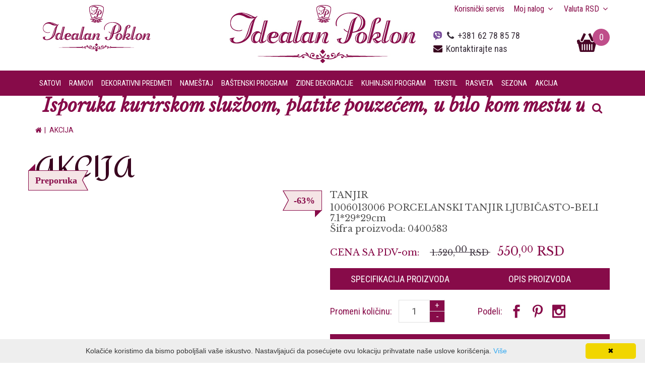

--- FILE ---
content_type: text/html; charset=UTF-8
request_url: https://www.idealanpoklon.rs/srpski/proizvod/tanjir-18623
body_size: 14354
content:
<!DOCTYPE html>
<html>
<head>
    <meta http-equiv="content-type" content="text/html; charset=utf-8" />
    <meta name="viewport" content="width=device-width, initial-scale= 1.0, user-scalable=no" />

    <!-- page title -->
    <title>
                    1006013006 PORCELANSKI TANJIR LJUBIČASTO-BELI 7.1*29*29cm            </title>
    <!-- page description -->
    <meta name="description" content=" PORCELANSKI TANJIR LJUBIČASTO-BELI " />

    <!-- open graph related tags -->
            <meta property="og:title" content="1006013006 PORCELANSKI TANJIR LJUBIČASTO-BELI 7.1*29*29cm" />
    
            <meta property="og:description" content=" PORCELANSKI TANJIR LJUBIČASTO-BELI " />
    
            <meta property="og:image" content="https://www.idealanpoklon.rs/uploads/store/products/images/tanjir_714.jpg" />
    
            <meta property="og:url" content="https://www.idealanpoklon.rs/srpski/proizvod/tanjir-18623" />
    
    <meta name="keywords" content=""/>
    <meta name="copyright" content="nbgteam" />
    <meta name="Robots" content="index, follow" />
    
	<script>
		(function(i,s,o,g,r,a,m){i['GoogleAnalyticsObject']=r;i[r]=i[r]||function(){
		(i[r].q=i[r].q||[]).push(arguments)},i[r].l=1*new Date();a=s.createElement(o),
		m=s.getElementsByTagName(o)[0];a.async=1;a.src=g;m.parentNode.insertBefore(a,m)
		})(window,document,'script','https://www.google-analytics.com/analytics.js','ga');
		ga('create', 'UA-30020832-1', 'auto');
		ga('send', 'pageview');
	</script>

    <link
        href='https://fonts.googleapis.com/css?family=Amita:400,700|Libre+Baskerville:400,400italic,700|Roboto:400,500|Roboto+Condensed:400,700&subset=latin,latin-ext,cyrillic'
        rel='stylesheet' type='text/css'>

	<link href="https://www.idealanpoklon.rs/css/toastr.css" rel="stylesheet">
    <link href="https://www.idealanpoklon.rs/assets/css/style.css" rel="stylesheet">
    <link href="https://www.idealanpoklon.rs/assets/css/style_custom.css" rel="stylesheet">

    <script src="https://www.idealanpoklon.rs/js/jquery-2.1.4.min.js"></script>
    <script src="https://www.idealanpoklon.rs/js/jquery-ui.min.js"></script>
    <script src="https://www.idealanpoklon.rs/js/jquery.browser.min.js"></script>
    <script src="https://www.idealanpoklon.rs/js/bootstrap.min.js"></script>
	<script src="https://www.idealanpoklon.rs/js/toastr.min.js"></script>

    <!--FAVICON SETTINGS-->
    <link rel="shortcut icon" href="https://www.idealanpoklon.rs/favicon.ico?v=1769019625" type="image/x-icon"  media="all" />
    <link rel="alternate" type="application/rss+xml" title="RSS" href="https://www.idealanpoklon.rs/pages/rss/srpski"/>

    <!--MK: JS-->
    <script type="text/javascript">
	toastr.options = {
		"closeButton": false,
		"debug": false,
		"newestOnTop": false,
		"progressBar": true,
		"positionClass": "toast-top-center",
		"preventDuplicates": false,
		"onclick": null,
		"showDuration": "300",
		"hideDuration": "1000",
		"timeOut": "5000",
		"extendedTimeOut": "1000",
		"showEasing": "swing",
		"hideEasing": "linear",
		"showMethod": "fadeIn",
		"hideMethod": "fadeOut"
	};

        var validateEmail = function(email) {
            if (/^\w+([\.-]?\w+)*@\w+([\.-]?\w+)*(\.\w{2,3})+$/.test(email)) {
                return true;
            } else {
                return false;
            }
        }

        jQuery(document).ready(function($) {
            // attach listener on 'copy' event
            document.body.oncopy = function() {

                // introduce body element
                var body = document.getElementsByTagName('body')[0];

                // introduce selection object
                var selection = window.getSelection();

                // introduce disclaimer
                var disclaimer = "<br/><br/> Originalno objavljeno na stranici " + document.location.href + " © Idealan Poklon";

                // reduce selected text to 100 characters and append disclaimer
                var copied_text = selection.toString().substring(0, 100) + '... ' + disclaimer;

                // (here comes the tricky part) create new div
                var newdiv = document.createElement('div');

                // append new div to body
                body.appendChild(newdiv);

                // append reduced text with disclaimer to new div
                newdiv.innerHTML = copied_text;

                // set new div's content as selected text
                selection.selectAllChildren(newdiv);

                // remove newly appended div
                window.setTimeout(function() {
                    body.removeChild(newdiv);
                }, 0);
            };

            // initialise autocomplete plugin on product name (and code) filter input
            $('.autocomplete_input').autocomplete({
                minLength: 3, // define input min lenght before search
                source: function(keyword, callback) {

                    // make AJAX call (try to get products filtered by name or code)
                    $.ajax({
                        url: 'https://www.idealanpoklon.rs/products/autocomplete',
                        dataType: 'json',
                        type: 'POST',
                        data: keyword,
                        success: function(response) {

                            // make sure that products are retrieved
                            if (response.products.no_data) {

                                // introduce 'no results found' object (message)
                                var message = null;

                                // check if product was searched by code
                                if (keyword.term.match(/^\d+$/)) {
                                    message = [{label: "Šifra nijednog proizvoda ne sadrži '" + keyword.term + "'"}];
                                } else
                                    message = [{label: "Naziv nijednog proizvoda ne sadrži '" + keyword.term + "'"}];

                                // set 'no results found' message
                                callback(message);
                            }
                            else {
                                // pass products to callback
                                callback(response.products);
                            }
                        }
                    });
                }
            });

            // attach listener on product name autocomplete suggestion selected
            $('.autocomplete_input').on('autocompleteselect', function(event, ui) {

                // introduce selected product's URI
                var product_uri = ui.item.uri;

                // redirect to product details page (similar behavior as HTTP redirect)
                window.location.replace("https://www.idealanpoklon.rs/srpski/proizvod" +"/" + product_uri);
            });
        });
    </script>

    <script type="text/javascript" src="https://w.sharethis.com/button/buttons.js"></script>
    <script type="text/javascript">stLight.options({publisher: "19113e08-1f27-4ad6-994a-33776f2df8ea", doNotHash: false, doNotCopy: false, hashAddressBar: false});</script>

    </head>

<body class="animated-css" data-scrolling-animations="false">
<div class="sp-body">

    <header id="header">
        <div class="header-top">
            <div class="container">
                <div class="drop-buttons-holder drop-block-top">
                    <div class="drop-holder header-service">
                        <div class="drop-trigger"><a href="https://www.idealanpoklon.rs/srpski/faq" class="faq_l"><span>Korisnički servis <!--<i class="fa fa-angle-down"></i>--></span></a></div>
                        <!--<div class="drop-content-holder">
                            <div class="drop-content">
                                <ul>
                                    <li><a href="">Opcija 1</a></li>
                                    <li><a href="">Opcija 2</a></li>
                                    <li><a href="">Opcija 3</a></li>
                                    <li><a href="">Opcija 4</a></li>
                                </ul>
                            </div>
                        </div>-->
                    </div>
                    <div class="drop-holder header-account">
                        
<script type="text/javascript" >
    var logged_user = false;
</script>


    <div id="login_link" class="drop-trigger"><span>Moj nalog <i class="fa fa-angle-down"></i></span></div>
    <div class="drop-content-holder">
        <div class="drop-content">
            <div id="login_form">
    <!-- form notification area -->
    <div id="user_login_form_error"></div>

    <!-- form placeholder -->
    <div class="form">
        <form action="" method="POST" id="user_login_form">
            <div class="row">
                <div class="col-sm-4">
                    <label class="input-label color-main">Email adresa:</label>
                </div>
                <div class="col-sm-8">
                    <input class="custom-input" type="text" id="email_login" name="email"/>
                </div>
            </div>
            <div class="text_field">
            </div>
            <div class="row">
                <div class="col-sm-4">
                    <label class="input-label color-main">Lozinka</label>
                </div>
                <div class="col-sm-8">
                    <input class="custom-input" type="password" id="password_login" name="password"/>
                </div>
            </div>
            <div class="reset_sign_in_container row">
                <div class="col-xs-6 full-on-480">
                    <a href="#" class="forgotten_password underline"> Zaboravili ste lozinku?</a>
                    <a href="https://www.idealanpoklon.rs/srpski/registracija" class="register_link">Registruj se</a>

                </div>
                <div class="col-xs-6 full-on-480">
                    <button class="btn-t1 xs-block fl-right sign_up" type="submit">Prijavi se</button>
                </div>
            </div>
        </form>
        <div id="forgot_pass" style="display: none;">
            <form id="reset_pass" onsubmit="return false;">
                <div class="row">
                    <div class="col-sm-4">
                        <label class="input-label color-main" for="pass_email">E-mail adresa</label>
                    </div>
                    <div class="col-sm-8">
                        <input class="custom-input" type="text" id="pass_email" />
                    </div>
                </div>
                <div class="row">
                    <div class="col-xs-12">
                        <button type="submit" class="btn-t1 customBorderColor xs-block fl-right forgotten_password_button">Podnesi zahtev</button>
                    </div>
                </div>

            </form>
            <div id="reset_error" style="display: none;"> Nijedan nalog nije povezan sa ukucanom email adresom.</div>
            <div id="reset_ok" style="display: none; clear: both;"> Instrukcije za resetovanje lozinke su Vam poslate na email adresu.</div>
        </div>
    </div>
    <div id="loader" style="display: none;"> <img src="https://www.idealanpoklon.rs/admin/images/loader.gif" alt=""/>Molimo sačekajte... </div>
</div> <!-- #login_form -->

<!-- javascript for this page -->
<script>
    $(document).ready(function() {
        $(".forgotten_password").click(function(e){
            e.stopPropagation();
            $("#forgot_pass").slideToggle();
        });

        $(".forgotten_password_button").on('click', function(e){
            e.preventDefault();
            var email = $('#pass_email').val();
            $('#loader').show();

            $.ajax({
                url: "https://www.idealanpoklon.rs/users/ajax_request_reset",
                type: 'post',
                data: { 'email': email },
                success: function(resp){
                    if(resp != "ERROR")
                    {
                        $('#pass_email').val('');
                        $('#reset_ok').show();
                        $('#reset_error').hide();

                    }
                    else
                    {
                        $('#reset_error').show();
                        $('#reset_ok').hide();
                    }
                    $('#loader').hide();

                }
            });

        });

        $("#user_login_form").on("submit", function(e){
            e.preventDefault();
            var email = $('#email_login').val();
            var password = $('#password_login').val();

            if(email == '' || password == '') {
                $("#user_login_form_error").html("<span>Morate uneti sve podatke!</span>");
            }
            else
            {
                $.ajax({
                    url: "https://www.idealanpoklon.rs/users/ajax_login",
                    type: 'post',
                    data: {
                        email:email,
                        password:password
                    },
                    dataType: "json",
                    success: function(data){
                        if (data.success) {
                            location.reload();
                        } else {
                            $("#user_login_form_error").html("<span>Netačni podaci!</span>");
                        }
                    }
                });
            }
        });
    });
</script>
        </div>
    </div>
                    </div>
                    <div class="drop-holder header-service">
                        <div class="drop-trigger"><span>Valuta <span>RSD</span> <i class="fa fa-angle-down"></i></span></div>
                        <div class="drop-content-holder currency">
                            <div class="drop-content">
                                <ul>
                                    <li><a href="https://www.idealanpoklon.rs/srpski/promeni-valutu/rsd">RSD</a></li>
                                    <li><a href="https://www.idealanpoklon.rs/srpski/promeni-valutu/eur">EUR</a></li>
                                </ul>
                            </div>
                        </div>
                    </div>
                </div>
            </div>
        </div>
        <div class="header-middle">
            <div class="container">
                <div class="col-sm-4 col-md-3">
                    <a href="/"><img class="header-badge" src="https://www.idealanpoklon.rs/assets/images/logo-foo.png" /></a>                </div>

                <div class="col-sm-8 col-md-6 logo-holder center block-on-600">
                    <a href="https://www.idealanpoklon.rs/">
                        <div id="logo">
	<p>
	<img alt="" height="115" src="https://www.idealanpoklon.rs/uploads/useruploads/slike/logoo-h.jpg" width="370" /></p>
    
</div><!-- logo -->                    </a>
                </div>
                <div class="col-md-3 block-on-600">
                    <div class="header-about">
                        <a href="tel:+381 62 78 85 78"><p class="phone"><span class="fa fa-phone"></span>  +381 62 78 85 78</p></a>
                        <p>
                            <span class="fa fa-envelope"></span>  <a href="https://www.idealanpoklon.rs/srpski/kontakt">Kontaktirajte nas</a>    
                        </p>
                    </div>
                </div>
            </div>

        </div>
        <div class="header-bottom">
            <div class="container">

                <div class="drop-block-bottom-pos">
                    <div class="drop-buttons-holder drop-block-bottom">
                        <div class="main-nav-trigger mobileMenuSwitcher"><span class="fa fa-bars"></span></div>


                        
                        <div class="drop-holder header-cart" id="cart">
                            <div class="drop-trigger"></div>
                            <div class="cart">
                                
<!-- Scroll down link fixed -->
<script type="text/javascript">
    $(window).scroll(function(){
        if ($(this).scrollTop() > 350) {
            $('#cart').addClass('fixed');
        }
        else {
            $('#cart').removeClass('fixed');
        }
    });
</script>


<div class="header-cart_preview open_cart_link">
    <span class="order-qty">0</span>
</div>
<!--  jquery.scrollbar -->
<link rel="stylesheet" href="https://www.idealanpoklon.rs/assets/plugins/scrollbar/scrollbar.css">
<script src="https://www.idealanpoklon.rs/assets/plugins/scrollbar/jquery.scrollbar.js" type="text/javascript"></script>
<div class="drop-content-holder">
    <div class="drop-content">

        <div class="header-cart_product clearfix cart_stuff">
            <div id="shop_cart">
                
            <div class="no_item_text">Vaša korpa je prazna</div>
                        </div> <!-- #shop_cart -->


        </div>
    </div>
</div>


<script type="text/javascript">
    function removeItem(item_id)
    {
        var answer = confirm("Da li ste sigurni da želite da artikal izbacite iz korpe?");
        var lang = 'srpski';
        if(answer)
        {
            location.href = 'https://www.idealanpoklon.rs/cart/remove_item/' + lang + '/' + item_id;
        }
    }

    $('.scrollbar-inner').scrollbar();

    $('.cart_stuff, .open_cart_link').on('click', function(e) {
        e.stopPropagation();
    });
</script>
<!-- </div> #telephon_shop_cart -->                             </div>
                        </div>



                    </div>
                </div>

                <!--menu za screen iznad 991px-->
                <nav class="main-nav resp-menu-container hidden-xs hidden-sm">
                    <i class="fa fa-times close-menu mobileMenuSwitcher visible-xs-inline-block visible-sm-inline-block"></i>
                    <ul>
    <li class="has-children"><a href="https://www.idealanpoklon.rs/srpski/proizvodi/satovi-1">Satovi</a><ul><li ><a href="https://www.idealanpoklon.rs/srpski/proizvodi/zidni-sat">Zidni sat</a></li><li ><a href="https://www.idealanpoklon.rs/srpski/proizvodi/stoni-sat">Stoni sat</a></li></ul></li><li class="has-children"><a href="https://www.idealanpoklon.rs/srpski/proizvodi/ramovi">Ramovi</a><ul><li ><a href="https://www.idealanpoklon.rs/srpski/proizvodi/stoni-ram">Stoni ram</a></li><li ><a href="https://www.idealanpoklon.rs/srpski/proizvodi/zidni-ram">Zidni ram</a></li><li ><a href="https://www.idealanpoklon.rs/srpski/proizvodi/fotoalbumi">Fotoalbumi</a></li></ul></li><li class="has-children"><a href="https://www.idealanpoklon.rs/srpski/proizvodi/dekorativni-predmeti">Dekorativni predmeti</a><ul><li ><a href="https://www.idealanpoklon.rs/srpski/proizvodi/figure">Figure</a></li><li ><a href="https://www.idealanpoklon.rs/srpski/proizvodi/svecnjacisvece-1">Svećnjaci/Sveće</a></li><li ><a href="https://www.idealanpoklon.rs/srpski/proizvodi/kutije">Kutije</a></li><li ><a href="https://www.idealanpoklon.rs/srpski/proizvodi/kutije-za-nakit">Kutije za nakit</a></li><li ><a href="https://www.idealanpoklon.rs/srpski/proizvodi/stalci-za-nakit">Stalci za nakit</a></li><li ><a href="https://www.idealanpoklon.rs/srpski/proizvodi/vaze">Vaze</a></li><li ><a href="https://www.idealanpoklon.rs/srpski/proizvodi/tabakere-i-privsesci">Tabakere i privsesci</a></li><li ><a href="https://www.idealanpoklon.rs/srpski/proizvodi/neseser">Neseser</a></li><li ><a href="https://www.idealanpoklon.rs/srpski/proizvodi/papirna-galanterija">Papirna galanterija</a></li></ul></li><li class="has-children"><a href="https://www.idealanpoklon.rs/srpski/proizvodi/namestaj">Nameštaj</a><ul><li ><a href="https://www.idealanpoklon.rs/srpski/proizvodi/ogledala">Ogledala</a></li><li ><a href="https://www.idealanpoklon.rs/srpski/proizvodi/stolovi">Stolovi</a></li><li ><a href="https://www.idealanpoklon.rs/srpski/proizvodi/paravani">Paravani</a></li><li ><a href="https://www.idealanpoklon.rs/srpski/proizvodi/stalci-za-kisobrane">Stalci za kišobrane</a></li><li ><a href="https://www.idealanpoklon.rs/srpski/proizvodi/komode">Komode</a></li><li ><a href="https://www.idealanpoklon.rs/srpski/proizvodi/taburei">Taburei</a></li><li ><a href="https://www.idealanpoklon.rs/srpski/proizvodi/stolice">Stolice</a></li><li ><a href="https://www.idealanpoklon.rs/srpski/proizvodi/kreveti">Kreveti</a></li><li ><a href="https://www.idealanpoklon.rs/srpski/proizvodi/police">Police</a></li><li ><a href="https://www.idealanpoklon.rs/srpski/proizvodi/korpe-za-ves-skrinje">Korpe za veš / Škrinje</a></li><li ><a href="https://www.idealanpoklon.rs/srpski/proizvodi/civiluci">Čiviluci</a></li><li ><a href="https://www.idealanpoklon.rs/srpski/proizvodi/stalci-za-novine">Stalci za novine</a></li><li ><a href="https://www.idealanpoklon.rs/srpski/proizvodi/enterijer">Enterijer</a></li><li ><a href="https://www.idealanpoklon.rs/srpski/proizvodi/vesalice">Vešalice</a></li><li ><a href="https://www.idealanpoklon.rs/srpski/proizvodi/stalci-za-flase">Stalci za flaše</a></li></ul></li><li class="has-children"><a href="https://www.idealanpoklon.rs/srpski/proizvodi/bastenski-program">Baštenski program</a><ul><li ><a href="https://www.idealanpoklon.rs/srpski/proizvodi/vestacko-cvece">Veštačko cveće</a></li><li ><a href="https://www.idealanpoklon.rs/srpski/proizvodi/bastenske-garniture-1">Baštenske garniture</a></li><li ><a href="https://www.idealanpoklon.rs/srpski/proizvodi/zardinjere-1">Žardinjere</a></li><li ><a href="https://www.idealanpoklon.rs/srpski/proizvodi/vaznesaksije">Vazne/saksije</a></li><li ><a href="https://www.idealanpoklon.rs/srpski/proizvodi/korpe">Korpe</a></li></ul></li><li class="has-children"><a href="https://www.idealanpoklon.rs/srpski/proizvodi/zidne-dekoracije">Zidne dekoracije</a><ul><li ><a href="https://www.idealanpoklon.rs/srpski/proizvodi/slike">Slike</a></li><li ><a href="https://www.idealanpoklon.rs/srpski/proizvodi/dekoracije-1">Dekoracije </a></li><li ><a href="https://www.idealanpoklon.rs/srpski/proizvodi/figure-1">Figure</a></li></ul></li><li class="has-children"><a href="https://www.idealanpoklon.rs/srpski/proizvodi/kuhinjski-program">Kuhinjski program</a><ul><li ><a href="https://www.idealanpoklon.rs/srpski/proizvodi/solje">Šolje</a></li><li ><a href="https://www.idealanpoklon.rs/srpski/proizvodi/posluzavnici">Poslužavnici</a></li><li ><a href="https://www.idealanpoklon.rs/srpski/proizvodi/etazeri">Etažeri</a></li><li ><a href="https://www.idealanpoklon.rs/srpski/proizvodi/case-3">Čaše</a></li><li ><a href="https://www.idealanpoklon.rs/srpski/proizvodi/tanjiri">Tanjiri</a></li><li ><a href="https://www.idealanpoklon.rs/srpski/proizvodi/podmetaci">Podmetači</a></li><li ><a href="https://www.idealanpoklon.rs/srpski/proizvodi/cinije">Činije</a></li><li ><a href="https://www.idealanpoklon.rs/srpski/proizvodi/posude-za-zacine">Posude za začine</a></li><li ><a href="https://www.idealanpoklon.rs/srpski/proizvodi/kuhinjski-pribor">Kuhinjski pribor</a></li></ul></li><li class="has-children"><a href="https://www.idealanpoklon.rs/srpski/proizvodi/tekstil">Tekstil</a><ul><li ><a href="https://www.idealanpoklon.rs/srpski/proizvodi/jastuci">Jastuci</a></li><li ><a href="https://www.idealanpoklon.rs/srpski/proizvodi/stolnjaci">Stolnjaci</a></li><li ><a href="https://www.idealanpoklon.rs/srpski/proizvodi/prekrivaci">Prekrivači</a></li><li ><a href="https://www.idealanpoklon.rs/srpski/proizvodi/zavese">Zavese</a></li></ul></li><li class="has-children"><a href="https://www.idealanpoklon.rs/srpski/proizvodi/rasveta">Rasveta</a><ul><li ><a href="https://www.idealanpoklon.rs/srpski/proizvodi/lampe">Lampe</a></li><li ><a href="https://www.idealanpoklon.rs/srpski/proizvodi/lusteri">Lusteri</a></li><li ><a href="https://www.idealanpoklon.rs/srpski/proizvodi/abazuri">Abažuri</a></li></ul></li><li class="has-children"><a href="https://www.idealanpoklon.rs/srpski/proizvodi/sezona">Sezona</a><ul><li ><a href="https://www.idealanpoklon.rs/srpski/proizvodi/nova-godina">Nova godina</a></li><li ><a href="https://www.idealanpoklon.rs/srpski/proizvodi/uskrs">Uskrs</a></li><li ><a href="https://www.idealanpoklon.rs/srpski/proizvodi/vencanje">Venčanje</a></li></ul></li><li ><a href="https://www.idealanpoklon.rs/srpski/proizvodi/akcija">AKCIJA</a></li></ul>                </nav>
            </div>
        </div>

        <!--menu za screen do 991px-->
        <nav class="main-nav resp-menu-container hidden-md hidden-lg">
            <i class="fa fa-times close-menu mobileMenuSwitcher visible-xs-inline-block visible-sm-inline-block"></i>
            <ul>
    <li class="has-children"><a href="https://www.idealanpoklon.rs/srpski/proizvodi/satovi-1">Satovi</a><ul><li ><a href="https://www.idealanpoklon.rs/srpski/proizvodi/zidni-sat">Zidni sat</a></li><li ><a href="https://www.idealanpoklon.rs/srpski/proizvodi/stoni-sat">Stoni sat</a></li></ul></li><li class="has-children"><a href="https://www.idealanpoklon.rs/srpski/proizvodi/ramovi">Ramovi</a><ul><li ><a href="https://www.idealanpoklon.rs/srpski/proizvodi/stoni-ram">Stoni ram</a></li><li ><a href="https://www.idealanpoklon.rs/srpski/proizvodi/zidni-ram">Zidni ram</a></li><li ><a href="https://www.idealanpoklon.rs/srpski/proizvodi/fotoalbumi">Fotoalbumi</a></li></ul></li><li class="has-children"><a href="https://www.idealanpoklon.rs/srpski/proizvodi/dekorativni-predmeti">Dekorativni predmeti</a><ul><li ><a href="https://www.idealanpoklon.rs/srpski/proizvodi/figure">Figure</a></li><li ><a href="https://www.idealanpoklon.rs/srpski/proizvodi/svecnjacisvece-1">Svećnjaci/Sveće</a></li><li ><a href="https://www.idealanpoklon.rs/srpski/proizvodi/kutije">Kutije</a></li><li ><a href="https://www.idealanpoklon.rs/srpski/proizvodi/kutije-za-nakit">Kutije za nakit</a></li><li ><a href="https://www.idealanpoklon.rs/srpski/proizvodi/stalci-za-nakit">Stalci za nakit</a></li><li ><a href="https://www.idealanpoklon.rs/srpski/proizvodi/vaze">Vaze</a></li><li ><a href="https://www.idealanpoklon.rs/srpski/proizvodi/tabakere-i-privsesci">Tabakere i privsesci</a></li><li ><a href="https://www.idealanpoklon.rs/srpski/proizvodi/neseser">Neseser</a></li><li ><a href="https://www.idealanpoklon.rs/srpski/proizvodi/papirna-galanterija">Papirna galanterija</a></li></ul></li><li class="has-children"><a href="https://www.idealanpoklon.rs/srpski/proizvodi/namestaj">Nameštaj</a><ul><li ><a href="https://www.idealanpoklon.rs/srpski/proizvodi/ogledala">Ogledala</a></li><li ><a href="https://www.idealanpoklon.rs/srpski/proizvodi/stolovi">Stolovi</a></li><li ><a href="https://www.idealanpoklon.rs/srpski/proizvodi/paravani">Paravani</a></li><li ><a href="https://www.idealanpoklon.rs/srpski/proizvodi/stalci-za-kisobrane">Stalci za kišobrane</a></li><li ><a href="https://www.idealanpoklon.rs/srpski/proizvodi/komode">Komode</a></li><li ><a href="https://www.idealanpoklon.rs/srpski/proizvodi/taburei">Taburei</a></li><li ><a href="https://www.idealanpoklon.rs/srpski/proizvodi/stolice">Stolice</a></li><li ><a href="https://www.idealanpoklon.rs/srpski/proizvodi/kreveti">Kreveti</a></li><li ><a href="https://www.idealanpoklon.rs/srpski/proizvodi/police">Police</a></li><li ><a href="https://www.idealanpoklon.rs/srpski/proizvodi/korpe-za-ves-skrinje">Korpe za veš / Škrinje</a></li><li ><a href="https://www.idealanpoklon.rs/srpski/proizvodi/civiluci">Čiviluci</a></li><li ><a href="https://www.idealanpoklon.rs/srpski/proizvodi/stalci-za-novine">Stalci za novine</a></li><li ><a href="https://www.idealanpoklon.rs/srpski/proizvodi/enterijer">Enterijer</a></li><li ><a href="https://www.idealanpoklon.rs/srpski/proizvodi/vesalice">Vešalice</a></li><li ><a href="https://www.idealanpoklon.rs/srpski/proizvodi/stalci-za-flase">Stalci za flaše</a></li></ul></li><li class="has-children"><a href="https://www.idealanpoklon.rs/srpski/proizvodi/bastenski-program">Baštenski program</a><ul><li ><a href="https://www.idealanpoklon.rs/srpski/proizvodi/vestacko-cvece">Veštačko cveće</a></li><li ><a href="https://www.idealanpoklon.rs/srpski/proizvodi/bastenske-garniture-1">Baštenske garniture</a></li><li ><a href="https://www.idealanpoklon.rs/srpski/proizvodi/zardinjere-1">Žardinjere</a></li><li ><a href="https://www.idealanpoklon.rs/srpski/proizvodi/vaznesaksije">Vazne/saksije</a></li><li ><a href="https://www.idealanpoklon.rs/srpski/proizvodi/korpe">Korpe</a></li></ul></li><li class="has-children"><a href="https://www.idealanpoklon.rs/srpski/proizvodi/zidne-dekoracije">Zidne dekoracije</a><ul><li ><a href="https://www.idealanpoklon.rs/srpski/proizvodi/slike">Slike</a></li><li ><a href="https://www.idealanpoklon.rs/srpski/proizvodi/dekoracije-1">Dekoracije </a></li><li ><a href="https://www.idealanpoklon.rs/srpski/proizvodi/figure-1">Figure</a></li></ul></li><li class="has-children"><a href="https://www.idealanpoklon.rs/srpski/proizvodi/kuhinjski-program">Kuhinjski program</a><ul><li ><a href="https://www.idealanpoklon.rs/srpski/proizvodi/solje">Šolje</a></li><li ><a href="https://www.idealanpoklon.rs/srpski/proizvodi/posluzavnici">Poslužavnici</a></li><li ><a href="https://www.idealanpoklon.rs/srpski/proizvodi/etazeri">Etažeri</a></li><li ><a href="https://www.idealanpoklon.rs/srpski/proizvodi/case-3">Čaše</a></li><li ><a href="https://www.idealanpoklon.rs/srpski/proizvodi/tanjiri">Tanjiri</a></li><li ><a href="https://www.idealanpoklon.rs/srpski/proizvodi/podmetaci">Podmetači</a></li><li ><a href="https://www.idealanpoklon.rs/srpski/proizvodi/cinije">Činije</a></li><li ><a href="https://www.idealanpoklon.rs/srpski/proizvodi/posude-za-zacine">Posude za začine</a></li><li ><a href="https://www.idealanpoklon.rs/srpski/proizvodi/kuhinjski-pribor">Kuhinjski pribor</a></li></ul></li><li class="has-children"><a href="https://www.idealanpoklon.rs/srpski/proizvodi/tekstil">Tekstil</a><ul><li ><a href="https://www.idealanpoklon.rs/srpski/proizvodi/jastuci">Jastuci</a></li><li ><a href="https://www.idealanpoklon.rs/srpski/proizvodi/stolnjaci">Stolnjaci</a></li><li ><a href="https://www.idealanpoklon.rs/srpski/proizvodi/prekrivaci">Prekrivači</a></li><li ><a href="https://www.idealanpoklon.rs/srpski/proizvodi/zavese">Zavese</a></li></ul></li><li class="has-children"><a href="https://www.idealanpoklon.rs/srpski/proizvodi/rasveta">Rasveta</a><ul><li ><a href="https://www.idealanpoklon.rs/srpski/proizvodi/lampe">Lampe</a></li><li ><a href="https://www.idealanpoklon.rs/srpski/proizvodi/lusteri">Lusteri</a></li><li ><a href="https://www.idealanpoklon.rs/srpski/proizvodi/abazuri">Abažuri</a></li></ul></li><li class="has-children"><a href="https://www.idealanpoklon.rs/srpski/proizvodi/sezona">Sezona</a><ul><li ><a href="https://www.idealanpoklon.rs/srpski/proizvodi/nova-godina">Nova godina</a></li><li ><a href="https://www.idealanpoklon.rs/srpski/proizvodi/uskrs">Uskrs</a></li><li ><a href="https://www.idealanpoklon.rs/srpski/proizvodi/vencanje">Venčanje</a></li></ul></li><li ><a href="https://www.idealanpoklon.rs/srpski/proizvodi/akcija">AKCIJA</a></li></ul>        </nav>

    </header>

    <div class="container">
        <div class="notification-search-holder">
            <div id="sb-search" class="sb-search">
                <form method="POST" action="https://www.idealanpoklon.rs/products/process_search/srpski">
                    <input class="sb-search-input autocomplete_input" placeholder="Pretraži..." type="text" value="" name="phrase" id="search">
                    <input class="sb-search-submit" type="submit" value="">
                    <span class="sb-icon-search"></span>
                </form>
            </div>

            <div class="relative">

                <div class="info-holder message-bellow-header">



                    <ul class="marquee str_wrap">                             <li><h1>
	<em><strong>Isporuka kurirskom službom, platite pouzećem, u bilo kom mestu u Srbiji.</strong></em></h1>
</li>
                                                    <li><h1>
	<strong>Kontaktirajte nas 062 788 478</strong></h1>
</li>
                                            </ul>
                </div>

            </div>
        </div>
    </div>


<!-- Product Gallery jQuery -->
<link rel="stylesheet" type="text/css" href="https://www.idealanpoklon.rs/assets/plugins/glasscase/glasscase.css"/>
<script src="https://www.idealanpoklon.rs/assets/plugins/glasscase/modernizr.custom.js" type="text/javascript"></script>
<script src="https://www.idealanpoklon.rs/assets/plugins/glasscase/jquery.glasscase.js" type="text/javascript"></script>

<script type="text/javascript" src="//s7.addthis.com/js/300/addthis_widget.js#pubid=ra-4e9afd581f0517a6"></script>


<script type="text/javascript">
    $(document).ready(function () {
        $('#glasscase').glassCase({
            heightDisplay: '555',
            widthDisplay: '555',
            nrThumbsPerRow: 3,
            isDownloadEnabled: 'false' //Enables or disables the feature of download.
        });
    });
</script>

<section class="breadcrumbs">
    <div class="container">
        <ul>
            <li><a href="https://www.idealanpoklon.rs/"><span class="fa fa-home"></span></a></li>
            
                            <li><a href="https://www.idealanpoklon.rs/srpski/proizvodi/akcija">AKCIJA</a></li>                    </ul>
    </div>
</section>

<section id="productDetails" class="product-details">
    <div class="container">

        <p class="product-category">
            <a href="https://www.idealanpoklon.rs/srpski/proizvodi/akcija">AKCIJA</a>
        </p>

        <div class="row">
            <div class="col-md-6 clearfix">
                <div class="product-gallery">
                    <ul id="glasscase" class="gc-start">
                                                                                    <li>
                                                                            <img class="main_image" src="https://www.idealanpoklon.rs/uploads/store/products/images/tanjir_714.jpg" alt="1006013006 PORCELANSKI TANJIR LJUBIČASTO-BELI 7.1*29*29cm" />
                                                                    </li>
                                                                            </ul>
                    <div class="badges">
                                                                            <span class="action">-63%</span>
                                                                            <span class="recommended">Preporuka</span>
                                            </div>
                </div>
            </div>
            <div class="col-md-6 clearfix">
                <div class="product-options_holder clearfix wow fadeInUp" data-wow-delay="0.3s">
                    <div class="product-name">
                        <h1>TANJIR</h1>
                        <p>1006013006 PORCELANSKI TANJIR LJUBIČASTO-BELI 7.1*29*29cm</p>
                        <p>Šifra proizvoda: 0400583</p>
                    </div>
                                        <div class="product-options_row">
                        <div class="product-price">
                            <span class="price-title">CENA SA PDV-om:</span>
                            <div class="product-item_price"><span class="old-price">1.520,<span class="price_decimal">00</span><span class="price_currency"> RSD</span></span> 550,<span class="price_decimal">00</span><span class="price_currency"> RSD</span></div>                        </div>
                    </div>

                    <div class="tabs-panel" role="tabpanel">
                        <ul class="nav-tabs clearfix wow fadeInUp" data-wow-delay="0.3s" role="tablist" id="product_info_tabs">
                            <li role="presentation">
                                <a class="" href="#product-specification" role="tab" data-toggle="tab">Specifikacija <span class="visible-lg-inline-block">proizvoda</span></a>
                            </li>
                                                            <li role="presentation">
                                    <a class="" href="#product-description" role="tab" data-toggle="tab">Opis <span class="visible-lg-inline-block">proizvoda</span></a>
                                </li>
                                                    </ul>
                        <div class="tab-content text-editor clearfix">
                            <div id="product-specification" class="tab-pane fade in" role="tabpanel">
                                <div class="row">
                                                                            <!-- dimension -->
                                        <div class="col-xs-6">
                                            <span>Dimenzija (cm):</span> 71x29x29                                        </div>
                                                                        
                                                                            <!-- dynamic chars -->
                                                                                                                                <div class="col-xs-6">
                                                <span>Materijal:</span>
                                                
                                                                                                    Porcelan;
                                                                                            </div>
                                                                                                                                <div class="col-xs-6">
                                                <span>Boja:</span>
                                                
                                                                                                    Bela;
                                                                                                    Ljubičasta;
                                                                                            </div>
                                                                                                                                <div class="col-xs-6">
                                                <span>Pakovanje:</span>
                                                
                                                                                                    Poklon kutija;
                                                                                            </div>
                                                                            

                                    
                                    
                                                                        
                                    
                                    
                                                                            <!-- usage -->
                                        <div class="col-xs-6">
                                            <span>Namena:</span> Upotrebna                                        </div>
                                    
                                    
                                    
                                                                            <!-- maintenance -->
                                        <div class="col-xs-6">
                                            <span>Održavanje:</span> Ručno pranje                                        </div>
                                    
                                    
                                    
                                                                            
                                                                            <!-- mass -->
                                        <div class="col-xs-6">
                                            <span>Težina (kg):</span> 0.41                                        </div>
                                                                    </div>

                            </div>
                                                            <div  id="product-description" class="tab-pane fade in" role="tabpanel">
                                    <p>
	PORCELANSKI TANJIR LJUBIČASTO-BELI</p>
                                </div>
                                                    </div>
                    </div>


                    <div class="product-options_row counter-and-large-button-holder clearfix">
                        <div class="row">
                            <div class="col-xs-6 block-on-600">
                                <span class="opt-title">Promeni količinu:</span>
                                <form action="" method="get"  class="product-counter product-counter-pr">
                                    <input  id="quantity_product_page"  class="amount_product_page" type="text" name="product-qty" value="1" readonly="readonly">
                                    <div class="productCounter-pr addQuantity" data-counter-step="1" data-counter-type="add" data-counter-field=".amount_product_page">+</div>
                                    <div class="productCounter-pr minusQuantity" data-counter-step="1" data-counter-type="minus" data-counter-field=".amount_product_page">-</div>
                                </form>
                            </div>
                            <div class="col-xs-6 block-on-600">
                                <span class="opt-title">Podeli:</span>
                                <ul class="product-share-list">
                                    <li><a href="#"><span class="social_facebook" aria-hidden="true"></span></a></li>
                                    <li><a href="#"><span class="social_pinterest" aria-hidden="true"></span></a></li>
                                    <li><a href="#"><span class="social_instagram" aria-hidden="true"></span></a></li>
                                </ul>
                            </div>
                        </div>
                        <div id="add_cart_message" class="message"></div>
                        <a href="#" class="large-button add_to_cart_product_page" data-id="18623">
                            <span class="cart-custom-icon" aria-hidden="true"></span>
                            Dodaj u korpu                        </a>
                    </div>

                    <ul class="product-links clearfix">
                        <li>
                            <a href="" class="add_to_favorites" data-id="18623">
                                <span aria-hidden="true" class="fa fa-heart"></span>
                                Dodaj u listu želja
                            </a>
                        </li>
                        <li>
                            <div class="addthis_toolbox addthis_default_style addthis_32x32_style">
                                <a href="" class="addthis_button_email">
                                    <span aria-hidden="true" class="fa fa-envelope"></span>
                                    Pošalji prijatelju
                                </a>
                            </div>
                        </li>
                        <li>
                            <a href="https://www.idealanpoklon.rs/printer/print_product/srpski/18623" class="print" target="_blank">
                                <span aria-hidden="true" class="fa fa-print"></span>
                                Odštampaj
                            </a>
                        </li>
                    </ul>

                    <ul class="external-links clearfix">
                        <li>
                            <a href="https://www.idealanpoklon.rs/srpski/informacije-o-transportu">
                                <span class="fa fa-truck"></span>
                                Informacije o transportu
                            </a>
                        </li>
                        <li>
                            <a href="https://www.idealanpoklon.rs/srpski/uslovi-koriscenja">
                                <span class="fa fa-lock"></span>
                                Uslovi korišćenja
                            </a>
                        </li>
                    </ul>

                </div>
            </div>

        </div>
    </div>
</section>

<section class="suggestion slider-products">
    <div class="container">
        <h2 class="section-title"><span>Preporuka</span></h2>
        <div class="full-width-helper">
            <div id="owl-product-slider" class="enable-owl-carousel owl-product-slider owl-top-pagination owl-carousel  custom-navigation owl-theme wow fadeInUp" data-wow-delay="0.7s" data-navigation="true" data-pagination="false" data-single-item="false" data-auto-play="false" data-transition-style="false" data-main-text-animation="false" data-min0="1" data-min600="2" data-min992="3">
                
    
    
    <div class="item cover-img">
        <div class="product-item product-item-holder clearfix">

            <div class="product-image-holder product-border product-item-image-fly">
                <a href="https://www.idealanpoklon.rs/srpski/proizvod/staklena-cinija-22761"
                   data-id="22761" class="opt-2">
                    <div class="badges">
                                                                            <span class="action">-13%</span>
                                                                    </div>

                    <div class="image-holder">

                                                    <div class="ratio1-1">
                                <img class="cover-img-item"
                                     alt="80526774 STAKLENA ČINIJA"
                                     src="https://www.idealanpoklon.rs/uploads/store/products/thumbnails/tmb_staklena_cinija_23cm_642.jpg">
                            </div>
                                            </div>
                </a>
            </div>

            <div class="product-data-holder clearfix">
                                    <div class="product-item_price">
                        <span class="old-price">CENA: 450,<span class="price_decimal">00</span><span class="price_currency"> RSD</span></span>
                        <div class="clearfix"></div>
                        <span class="new-price">CENA: 390,<span class="price_decimal">00</span><span class="price_currency"> RSD</span></span>
                    </div>
                
                <div class="product-item_text">
                    <h3 class="product-title" title="STAKLENA ČINIJA ">
                        <a href="https://www.idealanpoklon.rs/srpski/proizvod/staklena-cinija-22761"
                           data-id="22761" class="opt-2">
                            STAKLENA ČINIJA                         </a>
                    </h3>
                    <p>Šifra proizvoda: 0602051</p>
                </div>

                <ul class="product-item_options">
                    <li>
                        <a href="#" data-id="22761"
                           class="opt-1 add_to_cart">
                            <span aria-hidden="true" class="fa fa-cart-plus"></span>
                            <div class="product-item_tip transition">Dodaj u korpu</div>
                        </a>
                    </li>

                    <li>
                        <a href="https://www.idealanpoklon.rs/srpski/proizvod/staklena-cinija-22761"
                           data-id="22761" class="opt-2">
                            <span aria-hidden="true">DETALJNIJE</span>
                        </a>
                    </li>
                    <li>
                        <a href="#" data-id="22761"
                           class="expand opt-3">
                            <span aria-hidden="true" class="fa fa-search"></span>
                            <div class="product-item_tip transition">Brzi pogled</div>
                        </a>
                    </li>
                </ul>

            </div>


            

            
            <div class="product_short-desc visible-in-list-view">
                <div class="spec_title">SPECIFIKACIJA PROIZVODA</div>
                
                <div class="tab-content text-editor clearfix">
                <div id="product-specification" class="tab-pane fade in" role="tabpanel">
                <div class="row">

                                    <!-- dimension -->
                    <div class="col-xs-6">
                        <span>Dimenzija (cm):</span> R 23                    </div>
                
                

                
                
                
                
                
                
                
                
                                    <!-- maintenance -->
                    <div class="col-xs-6">
                        <span>Održavanje:</span> Ručno pranje                    </div>
                
                
                
                
                                    <!-- mass -->
                    <div class="col-xs-6">
                        <span>Težina (kg):</span> 0.47                    </div>
                                
                </div>
                </div>
                </div>
                
            </div>


        </div>
    </div>

    

    
    
    <div class="item cover-img">
        <div class="product-item product-item-holder clearfix">

            <div class="product-image-holder product-border product-item-image-fly">
                <a href="https://www.idealanpoklon.rs/srpski/proizvod/solje-keramicke-4-modela-35657"
                   data-id="35657" class="opt-2">
                    <div class="badges">
                                                                            <span class="action">-43%</span>
                                                                            <span class="recommended">Preporuka</span>
                                            </div>

                    <div class="image-holder">

                                                    <div class="ratio1-1">
                                <img class="cover-img-item"
                                     alt="76165 ŠOLJE KERAMIČKE SA POKOPCEM I KAŠIKICOM 4 DEZENA"
                                     src="https://www.idealanpoklon.rs/uploads/store/products/thumbnails/tmb_solje_keramicke_sa_pokopcem_i_kasikicom_4_dezena_244.jpg">
                            </div>
                                            </div>
                </a>
            </div>

            <div class="product-data-holder clearfix">
                                    <div class="product-item_price">
                        <span class="old-price">CENA: 1.100,<span class="price_decimal">00</span><span class="price_currency"> RSD</span></span>
                        <div class="clearfix"></div>
                        <span class="new-price">CENA: 625,<span class="price_decimal">00</span><span class="price_currency"> RSD</span></span>
                    </div>
                
                <div class="product-item_text">
                    <h3 class="product-title" title="ŠOLJE KERAMIČKE 4 MODELA">
                        <a href="https://www.idealanpoklon.rs/srpski/proizvod/solje-keramicke-4-modela-35657"
                           data-id="35657" class="opt-2">
                            ŠOLJE KERAMIČKE 4 MODELA                        </a>
                    </h3>
                    <p>Šifra proizvoda: 0110287</p>
                </div>

                <ul class="product-item_options">
                    <li>
                        <a href="#" data-id="35657"
                           class="opt-1 add_to_cart">
                            <span aria-hidden="true" class="fa fa-cart-plus"></span>
                            <div class="product-item_tip transition">Dodaj u korpu</div>
                        </a>
                    </li>

                    <li>
                        <a href="https://www.idealanpoklon.rs/srpski/proizvod/solje-keramicke-4-modela-35657"
                           data-id="35657" class="opt-2">
                            <span aria-hidden="true">DETALJNIJE</span>
                        </a>
                    </li>
                    <li>
                        <a href="#" data-id="35657"
                           class="expand opt-3">
                            <span aria-hidden="true" class="fa fa-search"></span>
                            <div class="product-item_tip transition">Brzi pogled</div>
                        </a>
                    </li>
                </ul>

            </div>


            

            
            <div class="product_short-desc visible-in-list-view">
                <div class="spec_title">SPECIFIKACIJA PROIZVODA</div>
                
                <div class="tab-content text-editor clearfix">
                <div id="product-specification" class="tab-pane fade in" role="tabpanel">
                <div class="row">

                
                

                
                
                
                
                
                
                
                
                
                
                
                                    <!-- other -->
                    <div class="col-xs-6">
                        <span>Ostalo:</span> Cena je za jedan komad.                    </div>
                
                                    <!-- mass -->
                    <div class="col-xs-6">
                        <span>Težina (kg):</span> 1.00                    </div>
                                
                </div>
                </div>
                </div>
                
            </div>


        </div>
    </div>

    

    
    
    <div class="item cover-img">
        <div class="product-item product-item-holder clearfix">

            <div class="product-image-holder product-border product-item-image-fly">
                <a href="https://www.idealanpoklon.rs/srpski/proizvod/cuvarkuca-vestacka-33896"
                   data-id="33896" class="opt-2">
                    <div class="badges">
                                                    <span class="new">Novo</span>
                                                                            <span class="action">-33%</span>
                                                                    </div>

                    <div class="image-holder">

                                                    <div class="ratio1-1">
                                <img class="cover-img-item"
                                     alt="3854750213 ČUVARKUĆA VEŠTAČKA 2 MODELA 10X15 CM"
                                     src="https://www.idealanpoklon.rs/uploads/store/products/thumbnails/tmb_cuvarkuca_vestacka_2_modela_10x15_cm_691.jpg">
                            </div>
                                            </div>
                </a>
            </div>

            <div class="product-data-holder clearfix">
                                    <div class="product-item_price">
                        <span class="old-price">CENA: 450,<span class="price_decimal">00</span><span class="price_currency"> RSD</span></span>
                        <div class="clearfix"></div>
                        <span class="new-price">CENA: 299,<span class="price_decimal">00</span><span class="price_currency"> RSD</span></span>
                    </div>
                
                <div class="product-item_text">
                    <h3 class="product-title" title="ČUVARKUĆA VEŠTAČKA ">
                        <a href="https://www.idealanpoklon.rs/srpski/proizvod/cuvarkuca-vestacka-33896"
                           data-id="33896" class="opt-2">
                            ČUVARKUĆA VEŠTAČKA                         </a>
                    </h3>
                    <p>Šifra proizvoda: 0214723</p>
                </div>

                <ul class="product-item_options">
                    <li>
                        <a href="#" data-id="33896"
                           class="opt-1 add_to_cart">
                            <span aria-hidden="true" class="fa fa-cart-plus"></span>
                            <div class="product-item_tip transition">Dodaj u korpu</div>
                        </a>
                    </li>

                    <li>
                        <a href="https://www.idealanpoklon.rs/srpski/proizvod/cuvarkuca-vestacka-33896"
                           data-id="33896" class="opt-2">
                            <span aria-hidden="true">DETALJNIJE</span>
                        </a>
                    </li>
                    <li>
                        <a href="#" data-id="33896"
                           class="expand opt-3">
                            <span aria-hidden="true" class="fa fa-search"></span>
                            <div class="product-item_tip transition">Brzi pogled</div>
                        </a>
                    </li>
                </ul>

            </div>


            

            
            <div class="product_short-desc visible-in-list-view">
                <div class="spec_title">SPECIFIKACIJA PROIZVODA</div>
                
                <div class="tab-content text-editor clearfix">
                <div id="product-specification" class="tab-pane fade in" role="tabpanel">
                <div class="row">

                                    <!-- dimension -->
                    <div class="col-xs-6">
                        <span>Dimenzija (cm):</span> 10X15 CM                    </div>
                
                

                
                
                
                
                
                
                
                
                
                
                
                
                                    <!-- mass -->
                    <div class="col-xs-6">
                        <span>Težina (kg):</span> 0.50                    </div>
                                
                </div>
                </div>
                </div>
                
            </div>


        </div>
    </div>

    

    
    
    <div class="item cover-img">
        <div class="product-item product-item-holder clearfix">

            <div class="product-image-holder product-border product-item-image-fly">
                <a href="https://www.idealanpoklon.rs/srpski/proizvod/tanjir-13544"
                   data-id="13544" class="opt-2">
                    <div class="badges">
                                                                            <span class="action">-9%</span>
                                                                    </div>

                    <div class="image-holder">

                                                    <div class="ratio1-1">
                                <img class="cover-img-item"
                                     alt="3700190075 PLASTIČNI TANJIR CRVENI 50*33cm"
                                     src="https://www.idealanpoklon.rs/uploads/store/products/thumbnails/tmb_tanjir_390.jpg">
                            </div>
                                            </div>
                </a>
            </div>

            <div class="product-data-holder clearfix">
                                    <div class="product-item_price">
                        <span class="old-price">CENA: 320,<span class="price_decimal">00</span><span class="price_currency"> RSD</span></span>
                        <div class="clearfix"></div>
                        <span class="new-price">CENA: 290,<span class="price_decimal">00</span><span class="price_currency"> RSD</span></span>
                    </div>
                
                <div class="product-item_text">
                    <h3 class="product-title" title="TANJIR">
                        <a href="https://www.idealanpoklon.rs/srpski/proizvod/tanjir-13544"
                           data-id="13544" class="opt-2">
                            TANJIR                        </a>
                    </h3>
                    <p>Šifra proizvoda: 0206585</p>
                </div>

                <ul class="product-item_options">
                    <li>
                        <a href="#" data-id="13544"
                           class="opt-1 add_to_cart">
                            <span aria-hidden="true" class="fa fa-cart-plus"></span>
                            <div class="product-item_tip transition">Dodaj u korpu</div>
                        </a>
                    </li>

                    <li>
                        <a href="https://www.idealanpoklon.rs/srpski/proizvod/tanjir-13544"
                           data-id="13544" class="opt-2">
                            <span aria-hidden="true">DETALJNIJE</span>
                        </a>
                    </li>
                    <li>
                        <a href="#" data-id="13544"
                           class="expand opt-3">
                            <span aria-hidden="true" class="fa fa-search"></span>
                            <div class="product-item_tip transition">Brzi pogled</div>
                        </a>
                    </li>
                </ul>

            </div>


            

            
            <div class="product_short-desc visible-in-list-view">
                <div class="spec_title">SPECIFIKACIJA PROIZVODA</div>
                
                <div class="tab-content text-editor clearfix">
                <div id="product-specification" class="tab-pane fade in" role="tabpanel">
                <div class="row">

                                    <!-- dimension -->
                    <div class="col-xs-6">
                        <span>Dimenzija (cm):</span> 50x33                    </div>
                
                

                
                
                
                
                
                                    <!-- usage -->
                    <div class="col-xs-6">
                        <span>Namena:</span> Upotrebno                    </div>
                
                
                
                                    <!-- maintenance -->
                    <div class="col-xs-6">
                        <span>Održavanje:</span> Suva krpa                    </div>
                
                
                
                
                                    <!-- mass -->
                    <div class="col-xs-6">
                        <span>Težina (kg):</span> 0.61                    </div>
                                
                </div>
                </div>
                </div>
                
            </div>


        </div>
    </div>

    

    
    
    <div class="item cover-img">
        <div class="product-item product-item-holder clearfix">

            <div class="product-image-holder product-border product-item-image-fly">
                <a href="https://www.idealanpoklon.rs/srpski/proizvod/dezertne-kasikice-i-viljuskice-zlatne-sa-krofnicama-s6-41810"
                   data-id="41810" class="opt-2">
                    <div class="badges">
                                                    <span class="new">Novo</span>
                                                                            <span class="action">-28%</span>
                                                                            <span class="recommended">Preporuka</span>
                                            </div>

                    <div class="image-holder">

                                                    <div class="ratio1-1">
                                <img class="cover-img-item"
                                     alt="D-640 DEZERTNE KAŠIKICE I VILJUŠKICE ZLATNE SA JAGODOM S/6"
                                     src="https://www.idealanpoklon.rs/uploads/store/products/thumbnails/tmb_dezertne_kasikice_i_viljuskice_zlatne_sa_krofnicama_s6_474.jpg">
                            </div>
                                            </div>
                </a>
            </div>

            <div class="product-data-holder clearfix">
                                    <div class="product-item_price">
                        <span class="old-price">CENA: 770,<span class="price_decimal">00</span><span class="price_currency"> RSD</span></span>
                        <div class="clearfix"></div>
                        <span class="new-price">CENA: 550,<span class="price_decimal">00</span><span class="price_currency"> RSD</span></span>
                    </div>
                
                <div class="product-item_text">
                    <h3 class="product-title" title="DEZERTNE KAŠIKICE I VILJUŠKICE ZLATNE SA KROFNICAMA S/6">
                        <a href="https://www.idealanpoklon.rs/srpski/proizvod/dezertne-kasikice-i-viljuskice-zlatne-sa-krofnicama-s6-41810"
                           data-id="41810" class="opt-2">
                            DEZERTNE KAŠIKICE I VILJUŠKICE ZLATNE SA KROFNICAMA S/6                        </a>
                    </h3>
                    <p>Šifra proizvoda: 0110960</p>
                </div>

                <ul class="product-item_options">
                    <li>
                        <a href="#" data-id="41810"
                           class="opt-1 add_to_cart">
                            <span aria-hidden="true" class="fa fa-cart-plus"></span>
                            <div class="product-item_tip transition">Dodaj u korpu</div>
                        </a>
                    </li>

                    <li>
                        <a href="https://www.idealanpoklon.rs/srpski/proizvod/dezertne-kasikice-i-viljuskice-zlatne-sa-krofnicama-s6-41810"
                           data-id="41810" class="opt-2">
                            <span aria-hidden="true">DETALJNIJE</span>
                        </a>
                    </li>
                    <li>
                        <a href="#" data-id="41810"
                           class="expand opt-3">
                            <span aria-hidden="true" class="fa fa-search"></span>
                            <div class="product-item_tip transition">Brzi pogled</div>
                        </a>
                    </li>
                </ul>

            </div>


            

            
            <div class="product_short-desc visible-in-list-view">
                <div class="spec_title">SPECIFIKACIJA PROIZVODA</div>
                
                <div class="tab-content text-editor clearfix">
                <div id="product-specification" class="tab-pane fade in" role="tabpanel">
                <div class="row">

                
                

                
                
                
                
                
                
                
                
                
                
                
                
                                    <!-- mass -->
                    <div class="col-xs-6">
                        <span>Težina (kg):</span> 0.50                    </div>
                                
                </div>
                </div>
                </div>
                
            </div>


        </div>
    </div>

    

    
    
    <div class="item cover-img">
        <div class="product-item product-item-holder clearfix">

            <div class="product-image-holder product-border product-item-image-fly">
                <a href="https://www.idealanpoklon.rs/srpski/proizvod/posude-za-zacine-drvo-staklo-s4-41790"
                   data-id="41790" class="opt-2">
                    <div class="badges">
                                                    <span class="new">Novo</span>
                                                                            <span class="action">-30%</span>
                                                                            <span class="recommended">Preporuka</span>
                                            </div>

                    <div class="image-holder">

                                                    <div class="ratio1-1">
                                <img class="cover-img-item"
                                     alt="D-510 POSUDE ZA ZAČINE DRVO STAKLO NA POSTOLJU S/4 28X10X8 CM"
                                     src="https://www.idealanpoklon.rs/uploads/store/products/thumbnails/tmb_porcelanske_posude_za_zacine_drvo_staklo_s4_290.jpg">
                            </div>
                                            </div>
                </a>
            </div>

            <div class="product-data-holder clearfix">
                                    <div class="product-item_price">
                        <span class="old-price">CENA: 1.550,<span class="price_decimal">00</span><span class="price_currency"> RSD</span></span>
                        <div class="clearfix"></div>
                        <span class="new-price">CENA: 1.085,<span class="price_decimal">00</span><span class="price_currency"> RSD</span></span>
                    </div>
                
                <div class="product-item_text">
                    <h3 class="product-title" title="POSUDE ZA ZAČINE DRVO STAKLO S/4 ">
                        <a href="https://www.idealanpoklon.rs/srpski/proizvod/posude-za-zacine-drvo-staklo-s4-41790"
                           data-id="41790" class="opt-2">
                            POSUDE ZA ZAČINE DRVO STAKLO S/4                         </a>
                    </h3>
                    <p>Šifra proizvoda: 0110945</p>
                </div>

                <ul class="product-item_options">
                    <li>
                        <a href="#" data-id="41790"
                           class="opt-1 add_to_cart">
                            <span aria-hidden="true" class="fa fa-cart-plus"></span>
                            <div class="product-item_tip transition">Dodaj u korpu</div>
                        </a>
                    </li>

                    <li>
                        <a href="https://www.idealanpoklon.rs/srpski/proizvod/posude-za-zacine-drvo-staklo-s4-41790"
                           data-id="41790" class="opt-2">
                            <span aria-hidden="true">DETALJNIJE</span>
                        </a>
                    </li>
                    <li>
                        <a href="#" data-id="41790"
                           class="expand opt-3">
                            <span aria-hidden="true" class="fa fa-search"></span>
                            <div class="product-item_tip transition">Brzi pogled</div>
                        </a>
                    </li>
                </ul>

            </div>


            

            
            <div class="product_short-desc visible-in-list-view">
                <div class="spec_title">SPECIFIKACIJA PROIZVODA</div>
                
                <div class="tab-content text-editor clearfix">
                <div id="product-specification" class="tab-pane fade in" role="tabpanel">
                <div class="row">

                                    <!-- dimension -->
                    <div class="col-xs-6">
                        <span>Dimenzija (cm):</span> 28X10X8 CM                    </div>
                
                

                
                
                
                
                
                
                
                
                
                
                
                
                                    <!-- mass -->
                    <div class="col-xs-6">
                        <span>Težina (kg):</span> 2.00                    </div>
                                
                </div>
                </div>
                </div>
                
            </div>


        </div>
    </div>

    

    
    
    <div class="item cover-img">
        <div class="product-item product-item-holder clearfix">

            <div class="product-image-holder product-border product-item-image-fly">
                <a href="https://www.idealanpoklon.rs/srpski/proizvod/stakleni-tanjir-22759"
                   data-id="22759" class="opt-2">
                    <div class="badges">
                                                                            <span class="action">-32%</span>
                                                                    </div>

                    <div class="image-holder">

                                                    <div class="ratio1-1">
                                <img class="cover-img-item"
                                     alt="80526772 STAKLENI TANJIR "
                                     src="https://www.idealanpoklon.rs/uploads/store/products/thumbnails/tmb_stakleni_tanjir_28cm_196.jpg">
                            </div>
                                            </div>
                </a>
            </div>

            <div class="product-data-holder clearfix">
                                    <div class="product-item_price">
                        <span class="old-price">CENA: 810,<span class="price_decimal">00</span><span class="price_currency"> RSD</span></span>
                        <div class="clearfix"></div>
                        <span class="new-price">CENA: 550,<span class="price_decimal">00</span><span class="price_currency"> RSD</span></span>
                    </div>
                
                <div class="product-item_text">
                    <h3 class="product-title" title="STAKLENI TANJIR  ">
                        <a href="https://www.idealanpoklon.rs/srpski/proizvod/stakleni-tanjir-22759"
                           data-id="22759" class="opt-2">
                            STAKLENI TANJIR                          </a>
                    </h3>
                    <p>Šifra proizvoda: 0602049</p>
                </div>

                <ul class="product-item_options">
                    <li>
                        <a href="#" data-id="22759"
                           class="opt-1 add_to_cart">
                            <span aria-hidden="true" class="fa fa-cart-plus"></span>
                            <div class="product-item_tip transition">Dodaj u korpu</div>
                        </a>
                    </li>

                    <li>
                        <a href="https://www.idealanpoklon.rs/srpski/proizvod/stakleni-tanjir-22759"
                           data-id="22759" class="opt-2">
                            <span aria-hidden="true">DETALJNIJE</span>
                        </a>
                    </li>
                    <li>
                        <a href="#" data-id="22759"
                           class="expand opt-3">
                            <span aria-hidden="true" class="fa fa-search"></span>
                            <div class="product-item_tip transition">Brzi pogled</div>
                        </a>
                    </li>
                </ul>

            </div>


            

            
            <div class="product_short-desc visible-in-list-view">
                <div class="spec_title">SPECIFIKACIJA PROIZVODA</div>
                
                <div class="tab-content text-editor clearfix">
                <div id="product-specification" class="tab-pane fade in" role="tabpanel">
                <div class="row">

                                    <!-- dimension -->
                    <div class="col-xs-6">
                        <span>Dimenzija (cm):</span> R 28                    </div>
                
                

                
                
                
                
                
                
                
                
                                    <!-- maintenance -->
                    <div class="col-xs-6">
                        <span>Održavanje:</span> Ručno pranje                    </div>
                
                
                
                
                                    <!-- mass -->
                    <div class="col-xs-6">
                        <span>Težina (kg):</span> 0.80                    </div>
                                
                </div>
                </div>
                </div>
                
            </div>


        </div>
    </div>

    

    
    
    <div class="item cover-img">
        <div class="product-item product-item-holder clearfix">

            <div class="product-image-holder product-border product-item-image-fly">
                <a href="https://www.idealanpoklon.rs/srpski/proizvod/plasticna-saksija-za-cvece-siva-ovalna-34011"
                   data-id="34011" class="opt-2">
                    <div class="badges">
                                                    <span class="new">Novo</span>
                                                                            <span class="action">-31%</span>
                                                                            <span class="recommended">Preporuka</span>
                                            </div>

                    <div class="image-holder">

                                                    <div class="ratio1-1">
                                <img class="cover-img-item"
                                     alt="223483 PLASTIČNA SAKSIJA ZA CVEĆE SIVA 29X19 CM"
                                     src="https://www.idealanpoklon.rs/uploads/store/products/thumbnails/tmb_plasticna_saksija_za_cvece_tamno_braon_ovalna_29x19_cm_284.jpg">
                            </div>
                                            </div>
                </a>
            </div>

            <div class="product-data-holder clearfix">
                                    <div class="product-item_price">
                        <span class="old-price">CENA: 1.450,<span class="price_decimal">00</span><span class="price_currency"> RSD</span></span>
                        <div class="clearfix"></div>
                        <span class="new-price">CENA: 1.000,<span class="price_decimal">00</span><span class="price_currency"> RSD</span></span>
                    </div>
                
                <div class="product-item_text">
                    <h3 class="product-title" title="PLASTIČNA SAKSIJA ZA CVEĆE SIVA OVALNA ">
                        <a href="https://www.idealanpoklon.rs/srpski/proizvod/plasticna-saksija-za-cvece-siva-ovalna-34011"
                           data-id="34011" class="opt-2">
                            PLASTIČNA SAKSIJA ZA CVEĆE SIVA OVALNA                         </a>
                    </h3>
                    <p>Šifra proizvoda: 0110254</p>
                </div>

                <ul class="product-item_options">
                    <li>
                        <a href="#" data-id="34011"
                           class="opt-1 add_to_cart">
                            <span aria-hidden="true" class="fa fa-cart-plus"></span>
                            <div class="product-item_tip transition">Dodaj u korpu</div>
                        </a>
                    </li>

                    <li>
                        <a href="https://www.idealanpoklon.rs/srpski/proizvod/plasticna-saksija-za-cvece-siva-ovalna-34011"
                           data-id="34011" class="opt-2">
                            <span aria-hidden="true">DETALJNIJE</span>
                        </a>
                    </li>
                    <li>
                        <a href="#" data-id="34011"
                           class="expand opt-3">
                            <span aria-hidden="true" class="fa fa-search"></span>
                            <div class="product-item_tip transition">Brzi pogled</div>
                        </a>
                    </li>
                </ul>

            </div>


            

            
            <div class="product_short-desc visible-in-list-view">
                <div class="spec_title">SPECIFIKACIJA PROIZVODA</div>
                
                <div class="tab-content text-editor clearfix">
                <div id="product-specification" class="tab-pane fade in" role="tabpanel">
                <div class="row">

                                    <!-- dimension -->
                    <div class="col-xs-6">
                        <span>Dimenzija (cm):</span> 29X19 CM                    </div>
                
                

                
                
                
                
                
                
                
                
                
                
                
                
                                    <!-- mass -->
                    <div class="col-xs-6">
                        <span>Težina (kg):</span> 2.00                    </div>
                                
                </div>
                </div>
                </div>
                
            </div>


        </div>
    </div>

    

    
    
    <div class="item cover-img">
        <div class="product-item product-item-holder clearfix">

            <div class="product-image-holder product-border product-item-image-fly">
                <a href="https://www.idealanpoklon.rs/srpski/proizvod/dezertne-kasikice-i-viljuskice-zlatne-sa-jagodom-s4-41811"
                   data-id="41811" class="opt-2">
                    <div class="badges">
                                                    <span class="new">Novo</span>
                                                                            <span class="action">-29%</span>
                                                                            <span class="recommended">Preporuka</span>
                                            </div>

                    <div class="image-holder">

                                                    <div class="ratio1-1">
                                <img class="cover-img-item"
                                     alt="D-639 DEZERTNE KAŠIKICE I VILJUŠKICE ZLATNE SA JAGODOM S/4"
                                     src="https://www.idealanpoklon.rs/uploads/store/products/thumbnails/tmb_dezertne_kasikice_i_viljuskice_zlatne_sa_jagodom_s6_795.jpg">
                            </div>
                                            </div>
                </a>
            </div>

            <div class="product-data-holder clearfix">
                                    <div class="product-item_price">
                        <span class="old-price">CENA: 680,<span class="price_decimal">00</span><span class="price_currency"> RSD</span></span>
                        <div class="clearfix"></div>
                        <span class="new-price">CENA: 480,<span class="price_decimal">00</span><span class="price_currency"> RSD</span></span>
                    </div>
                
                <div class="product-item_text">
                    <h3 class="product-title" title="DEZERTNE KAŠIKICE I VILJUŠKICE ZLATNE SA JAGODOM S/4">
                        <a href="https://www.idealanpoklon.rs/srpski/proizvod/dezertne-kasikice-i-viljuskice-zlatne-sa-jagodom-s4-41811"
                           data-id="41811" class="opt-2">
                            DEZERTNE KAŠIKICE I VILJUŠKICE ZLATNE SA JAGODOM S/4                        </a>
                    </h3>
                    <p>Šifra proizvoda: 0110958</p>
                </div>

                <ul class="product-item_options">
                    <li>
                        <a href="#" data-id="41811"
                           class="opt-1 add_to_cart">
                            <span aria-hidden="true" class="fa fa-cart-plus"></span>
                            <div class="product-item_tip transition">Dodaj u korpu</div>
                        </a>
                    </li>

                    <li>
                        <a href="https://www.idealanpoklon.rs/srpski/proizvod/dezertne-kasikice-i-viljuskice-zlatne-sa-jagodom-s4-41811"
                           data-id="41811" class="opt-2">
                            <span aria-hidden="true">DETALJNIJE</span>
                        </a>
                    </li>
                    <li>
                        <a href="#" data-id="41811"
                           class="expand opt-3">
                            <span aria-hidden="true" class="fa fa-search"></span>
                            <div class="product-item_tip transition">Brzi pogled</div>
                        </a>
                    </li>
                </ul>

            </div>


            

            
            <div class="product_short-desc visible-in-list-view">
                <div class="spec_title">SPECIFIKACIJA PROIZVODA</div>
                
                <div class="tab-content text-editor clearfix">
                <div id="product-specification" class="tab-pane fade in" role="tabpanel">
                <div class="row">

                
                

                
                
                
                
                
                
                
                
                
                
                
                
                                    <!-- mass -->
                    <div class="col-xs-6">
                        <span>Težina (kg):</span> 0.50                    </div>
                                
                </div>
                </div>
                </div>
                
            </div>


        </div>
    </div>

    

    
    
    <div class="item cover-img">
        <div class="product-item product-item-holder clearfix">

            <div class="product-image-holder product-border product-item-image-fly">
                <a href="https://www.idealanpoklon.rs/srpski/proizvod/stakleni-tanjir-sweet-home-4599"
                   data-id="4599" class="opt-2">
                    <div class="badges">
                                                                            <span class="action">-100%</span>
                                                                    </div>

                    <div class="image-holder">

                                                    <div class="ratio1-1">
                                <img class="cover-img-item"
                                     alt="46056 X STAKLENI TANJIR "SWEET HOME""
                                     src="https://www.idealanpoklon.rs/uploads/store/products/thumbnails/tmb_stakleni_tanjir_sweet_home_487.jpg">
                            </div>
                                            </div>
                </a>
            </div>

            <div class="product-data-holder clearfix">
                                    <div class="product-item_price">
                        <span class="new-price">CENA: 250,<span class="price_decimal">00</span><span class="price_currency"> RSD</span></span>
                    </div>
                
                <div class="product-item_text">
                    <h3 class="product-title" title="STAKLENI TANJIR "SWEET HOME" ">
                        <a href="https://www.idealanpoklon.rs/srpski/proizvod/stakleni-tanjir-sweet-home-4599"
                           data-id="4599" class="opt-2">
                            STAKLENI TANJIR "SWEET HOME"                         </a>
                    </h3>
                    <p>Šifra proizvoda: 0103911</p>
                </div>

                <ul class="product-item_options">
                    <li>
                        <a href="#" data-id="4599"
                           class="opt-1 add_to_cart">
                            <span aria-hidden="true" class="fa fa-cart-plus"></span>
                            <div class="product-item_tip transition">Dodaj u korpu</div>
                        </a>
                    </li>

                    <li>
                        <a href="https://www.idealanpoklon.rs/srpski/proizvod/stakleni-tanjir-sweet-home-4599"
                           data-id="4599" class="opt-2">
                            <span aria-hidden="true">DETALJNIJE</span>
                        </a>
                    </li>
                    <li>
                        <a href="#" data-id="4599"
                           class="expand opt-3">
                            <span aria-hidden="true" class="fa fa-search"></span>
                            <div class="product-item_tip transition">Brzi pogled</div>
                        </a>
                    </li>
                </ul>

            </div>


            

            
            <div class="product_short-desc visible-in-list-view">
                <div class="spec_title">SPECIFIKACIJA PROIZVODA</div>
                
                <div class="tab-content text-editor clearfix">
                <div id="product-specification" class="tab-pane fade in" role="tabpanel">
                <div class="row">

                                    <!-- dimension -->
                    <div class="col-xs-6">
                        <span>Dimenzija (cm):</span> 21CM                    </div>
                
                

                
                
                
                
                
                
                
                
                                    <!-- maintenance -->
                    <div class="col-xs-6">
                        <span>Održavanje:</span> Ručno pranje                    </div>
                
                
                
                
                                    <!-- mass -->
                    <div class="col-xs-6">
                        <span>Težina (kg):</span> 0.35                    </div>
                                
                </div>
                </div>
                </div>
                
            </div>


        </div>
    </div>

    
            </div>
        </div>
    </div>
</section>



<section id="three-links">
    <div class="container">
        <div class="row three-links">
            <div class="col-xs-6 col-md-4 block-on-600">
                <a href="https://www.idealanpoklon.rs/srpski/informacije-o-transportu" class="wow fadeInLeft" data-wow-delay="0.3s">
                    <span class="fa fa-truck"></span>
                    <p class="title">Informacije o transportu</p>
                </a>
            </div>
            <div class="col-xs-6 col-md-3 block-on-600">
                <a href="https://www.idealanpoklon.rs/srpski/uslovi-koriscenja" class="wow fadeInUp" data-wow-delay="0.3s">
                    <span class="fa fa-lock"></span>
                    <p class="title">Uslovi korišćenja</p>
                </a>
            </div>
            <div class="col-xs-6 col-md-3 block-on-600">
                <a href="https://www.idealanpoklon.rs/srpski/faq" class="wow fadeInUp" data-wow-delay="0.3s">
                    <span class="fa fa-envelope-o"></span>
                    <p class="title">Korisnički servis</p>
                </a>
            </div>
            <div class="col-xs-6 col-md-2 block-on-600">
                <div class="tax-free wow fadeInRight" data-wow-delay="0.3s">
                   <a href="https://www.idealanpoklon.rs/srpski/tax-free"><img src="https://www.idealanpoklon.rs/assets/images/tax-free.png"/></a>
                </div>
            </div>
        </div>
    </div>
</section>
<footer id="footer">
    <div class="footer-top">
        <div class="container">
            <div class="row">

                <div class="col-lg-6">
                    <div class="row">
                        <div class="col-sm-6 wow fadeInLeft" data-wow-delay="0.3s">
                            <a href="https://www.idealanpoklon.rs/" class="foo-logo"></a>
                            <div class="footer-top_block left-block">
                                                                    <div class="desc"></div>
                                    <a href="" class="foo-more">više</a>
                                                                <ul class="footer-social-list">
                                    <li><a href="https://www.facebook.com/idealanpoklon.beograd" target="_blank"><span class="social_facebook" aria-hidden="true"></span></a></li>
                                    <li><a href="https://www.pinterest.com/dikerb/" target="_blank"><span class="social_pinterest" aria-hidden="true"></span></a></li>
                                    <li><a href="https://www.instagram.com/idealanpoklon/" target="_blank"><span class="social_instagram" aria-hidden="true"></span></a></li>
                                </ul>
                            </div>
                        </div>
                        <div class="col-sm-6 wow fadeInUp" data-wow-delay="0.3s">
                            <h4 class="block-title">BRZO PRONADJI</h4>
                            <div class="footer-top_block">
                                <ul class="footer-nav">
                                    <li><a href="https://www.idealanpoklon.rs/srpski/proizvodi/satovi-1">SATOVI <i class="fa fa-angle-right "></i></a></li>
                                    <li><a href="https://www.idealanpoklon.rs/srpski/proizvodi/namestaj">NAMEŠTAJ <i class="fa fa-angle-right "></i></a></li>
                                    <li><a href="https://www.idealanpoklon.rs/srpski/proizvodi/ramovi">RAMOVI <i class="fa fa-angle-right "></i></a></li>
                                    <li><a href="https://www.idealanpoklon.rs/srpski/proizvodi/dekorativni-predmeti">DEKORATIVNI PREDMETI <i class="fa fa-angle-right "></i></a></li>
                                    <li><a href="https://www.idealanpoklon.rs/srpski/proizvodi/zidne-dekoracije">ZIDNE DEKORACIJE <i class="fa fa-angle-right "></i></a></li>
                                    <li><a href="https://www.idealanpoklon.rs/srpski/proizvodi/bastenski-program">BAŠTENSKI PROGRAM <i class="fa fa-angle-right "></i></a></li>
                                    <li><a href="https://www.idealanpoklon.rs/srpski/proizvodi/rasveta">RASVETA <i class="fa fa-angle-right "></i></a></li>
                                    <li><a href="https://www.idealanpoklon.rs/srpski/proizvodi/kuhinjski-program">KUHINJSKI PROGRAM <i class="fa fa-angle-right "></i></a></li>
                                    <li><a href="https://www.idealanpoklon.rs/srpski/proizvodi/tekstil">TEKSTIL <i class="fa fa-angle-right "></i></a></li>
                                    <li><a href="https://www.idealanpoklon.rs/srpski/proizvodi/akcija">AKCIJA <i class="fa fa-angle-right "></i></a></li>
                                </ul>
                            </div>
                        </div>
                    </div>
                </div>

                <div class="col-lg-6">
                    <div class="row">
                        <div class="col-sm-6 wow fadeInUp" data-wow-delay="0.3s">
                            <h4 class="block-title">KORISNIČKI SERVIS</h4>
                            <div class="footer-top_block">
                                <ul class="footer-nav">
                                    <li><a href="https://www.idealanpoklon.rs/srpski/kako-kupovati">KAKO KUPOVATI <i class="fa fa-angle-right "></i></a></li>
                                    <li><a href="https://www.idealanpoklon.rs/srpski/informacije-o-transportu">INFORMACIJE O TRANSPORTU <i class="fa fa-angle-right "></i></a></li>
                                    <li><a href="https://www.idealanpoklon.rs/srpski/politika-privatnosti">POLITIKA PRIVATNOSTI <i class="fa fa-angle-right "></i></a></li>
                                    <li><a href="https://www.idealanpoklon.rs/srpski/uslovi-koriscenja">USLOVI KORIŠĆENJA <i class="fa fa-angle-right "></i></a></li>
                                    <li><a href="https://www.idealanpoklon.rs/srpski/kontakt">KONTAKT <i class="fa fa-angle-right "></i></a></li>
                                    <li><a href="https://www.idealanpoklon.rs/srpski/sertifikati">SERTIFIKATI <i class="fa fa-angle-right "></i></a></li>
                                    <li><a href="https://www.idealanpoklon.rs/srpski/news">BLOG <i class="fa fa-angle-right "></i></a></li>
                                </ul>
                            </div>
                        </div>
                        <div class="col-sm-6 wow fadeInRight" data-wow-delay="0.3s">
                            <h4 class="block-title">VELEPRODAJA GALERIJSKE ROBE</h4>
                            <div class="footer-top_block">
                                <div class="footer-right-text">
                                    <p>
	test</p>

                                                                    </div>
                                <div class="security-holder">
                                    <a href="#">
                                        <img src="https://www.idealanpoklon.rs/assets/images/security-visa.jpg" alt=""/>
                                    </a>
                                    <a href="#">
                                        <img src="https://www.idealanpoklon.rs/assets/images/security-master.jpg" alt=""/>
                                    </a>
                                </div>
                            </div>
                        </div>
                    </div>
                </div>


            </div>
        </div>
    </div>
    <div class="footer-bottom">
        <div class="container">
            <div class="left-part footer_copyright font-weight-light wow fadeInLeft" data-wow-delay="0.3s">
                            </div>
            <div class="right-part font-weight-light wow fadeInRight" data-wow-delay="0.3s">
                <span></span>
            </div>
        </div>
    </div>
    <a class="goToTop" href="#" id="scrollTop"><span></span></a>
</footer>


<div id="product_quick_view_div" style="display:none;"> </div>


<script type="text/javascript">
    function fly(img){
        var cart = $('.open_cart_link');
        if (img) {
            var imgclone = img.clone()
                .offset({top: img.offset().top, left: img.offset().left})
                .css({'opacity': '0.7', 'position': 'absolute', 'height': '120', 'width': '120', 'z-index': '10000'})
                .appendTo($('body'))
                .animate({
                    'top': cart.offset().top + 10,
                    'left': cart.offset().left + 30,
                    'width': 55,
                    'height': 55
                }, 1000, 'easeInElastic');
            imgclone.animate({'width': 0, 'height': 0}, function () {
                $(this).detach()
            });
        }
    }

    $(document).ready(function () {
        $('body').on('click', '.expand', function (e) {
            e.preventDefault();
            product_id = $(this).attr('data-id');
            $('#product_quick_view_div').load('https://www.idealanpoklon.rs/products/sw_product_quick_view/srpski' + '/'  + product_id, function () {
                $(this).fadeIn();
            });
        });

        $('body').on('click', 'a.add_to_cart', function (e) {
            e.preventDefault();

            product_id = $(this).attr('data-id');

            var imgtofly = $(this).closest(".product-item-holder").find(".product-item-image-fly").find("img").eq(0);

            $.ajax({
                type: 'post',
                url: 'https://www.idealanpoklon.rs/cart/ajax_add_product',
                data: {
                    product_id: product_id
                },
                dataType: "json",
                success: function (data) {
                    if (data.success) {
                        $(".cart").load('https://www.idealanpoklon.rs/cart/load_cart/srpski');
                        $(" .cart_mobile").load('https://www.idealanpoklon.rs/cart/load_cart_mobile/srpski');

                        if (typeof imgtofly.offset() === "undefined") {
                            toastr.success('Proizvod je dodat u korpu');
                        } else {
                            fly(imgtofly);
                        }
                    } else {
                        toastr.error(data.message);
                    }
                },
                error: function (data) {
                    console.log(data);
                }
            });
            $('#pqv_inner_div').remove();
            $('#product_quick_view_div').css({'display': 'none'});

        });


        $('body').on('click', 'a.add_to_cart_product_page', function (e) {
            e.preventDefault();
            var imgtofly = $('.gc-display-container').find('img').eq(0);
            product_id = $(this).attr('data-id');
            amount = $('#quantity_product_page').val();

            $.ajax({
                type: 'post',
                url: 'https://www.idealanpoklon.rs/cart/ajax_add_product',
                data: {
                    product_id: product_id,
                    amount: amount
                },
                dataType: "json",
                success: function (data) {
                    if (data.success) {
                        $(".cart").load('https://www.idealanpoklon.rs/cart/load_cart/srpski');
                        $(".cart_mobile").load('https://www.idealanpoklon.rs/cart/load_cart_mobile/srpski');

                        if (typeof imgtofly.offset() === "undefined") {
                            toastr.success('Proizvod je dodat u korpu');
                        } else {
                            fly(imgtofly);
                        }
                        $('#add_cart_message').html('<p class="added-to-cart">Proizvod je dodat u korpu</p>');
                    } else {
                        toastr.error(data.message);
                    }
                },
                error: function (resp) {
                    toastr.error(resp);
                    $('#message').html('Došlo je do greške.');
                }
            });


        });

        $('body').on('click', 'a.add_to_cart_quick_view', function (e) {
            e.preventDefault();
            var imgtofly = $('#quick-view-thumb').find('img').eq(0);
            product_id = $(this).attr('data-id');
            amount = $('.amount_quick_view').val();

            $.ajax({
                type: 'post',
                url: 'https://www.idealanpoklon.rs/cart/ajax_add_product',
                data: {
                    product_id: product_id,
                    amount: amount
                },
                dataType: "json",
                success: function (data) {
                    if (data.success) {
                        $(".cart").load('https://www.idealanpoklon.rs/cart/load_cart/srpski');
                        $(" .cart_mobile").load('https://www.idealanpoklon.rs/cart/load_cart_mobile/srpski');
                        if (typeof imgtofly.offset() === "undefined") {
                            toastr.success('Proizvod je dodat u korpu');
                        } else {
                            fly(imgtofly);
                            console.log(quantity);
                        }
                    } else {
                        toastr.error('Greška');
                    }
                },
                error: function (data) {
                    console.log(data);
                }
            });


        });

        $('body').on('click', '.add_to_favorites', function (e) {
            e.preventDefault();

            product_id = $(this).attr('data-id');

            post_data = {};
            post_data['lang'] = 'srpski';
            post_data['product_id'] = product_id;

            if (!logged_user)
            {
                toastr.error('Morate se registrovati.');
                return false;
            }
            else
            {
                $.ajax({
                    url: 'https://www.idealanpoklon.rs/products/ajax_add_to_wishlist',
                    type: 'post',
                    data: post_data,
                    success: function (resp) {
                        if (resp == "OK")
                        {
                            toastr.success('Proizvod je dodat u listu želja.');
                        }
                        else
                        {
                            toastr.error('Došlo je do greške.');
                        }
                    }
                });

            }

        });

        $('#pass_reset').on('click', function (e) {
            e.preventDefault();
            var email = $('.reg_email').val();

            $.ajax({
                url: "https://www.idealanpoklon.rs/users/ajax_request_reset" + email,
                type: 'post',
                success: function (resp) {
                    if (resp)
                    {
                        toastr.info('Mail sa linkom za reset je poslat');
                    }

                }
            });

        });


    });
</script>

<script src="https://www.idealanpoklon.rs/assets/js/modernizr.custom.js"></script>
<script src="https://www.idealanpoklon.rs/assets/js/jquery.nicescroll.min.js"></script>
<script src="https://www.idealanpoklon.rs/assets/js/doubletaptogo.js"></script>
<!--Owl Carousel-->
<script src="https://www.idealanpoklon.rs/assets/plugins/owl-carousel/owl.carousel.min.js"></script>
<!-- bxSlider -->
<script src="https://www.idealanpoklon.rs/assets/plugins/bxslider/jquery.bxslider.min.js"></script>
<!-- SCRIPTS -->
<script type="text/javascript" src="https://www.idealanpoklon.rs/assets/plugins/isotope/jquery.isotope.min.js"></script>

<!-- SELECTBOX -->
<script type="text/javascript" src="https://www.idealanpoklon.rs/assets/js/classie.js"></script>
<script type="text/javascript" src="https://www.idealanpoklon.rs/assets/js/uisearch.js"></script>
<script type="text/javascript" src="https://www.idealanpoklon.rs/assets/js/selectFx.js"></script>
<!--THEME-->

<script src="https://www.idealanpoklon.rs/assets/plugins/marquee/jquery.liMarquee.js"></script>

<!--<script src="https://www.idealanpoklon.rs/assets/js/wow.min.js"></script>-->
<script src="https://www.idealanpoklon.rs/assets/js/cssua.min.js"></script>
<script src="https://www.idealanpoklon.rs/assets/js/theme.js"></script>
<script>

    (function() {
        [].slice.call( document.querySelectorAll( 'select.cs-select.price-order' ) ).forEach( function(el) {
            new SelectFx(el, {
                onChange: function (val) {
                    var domain = "https://" + window.location.hostname;
                    var location = window.location.pathname.substring(1);
                    var segments = location.split("/");

                    // product category page
                    if (location.indexOf("proizvodi") != -1) {
                        var lang = segments[0];
                        var products = segments[1];
                        var category = segments[2];
                        var page = 1;
                        var limit = (segments[4] == undefined ? 30 : segments[4]);
                        var price = val;

                        var url = domain;
                        url += "/" + lang;
                        url += "/" + products;
                        url += "/" + category;
                        url += "/" + page;
                        url += "/" + limit;
                        url += "/" + price;

                        window.location.href = url;
                    } else if(location.indexOf("kolekcija") != -1){
                        var lang = segments[0];
                        var colection = segments[1];
                        var ccolection_id = segments[2];
                        var page = 1;
                        var limit = (segments[4] == undefined ? 30 : segments[4]);
                        var price = val;
                        
                        var url = domain;
                        url += "/" + lang;
                        url += "/" + colection;
                        url += "/" + ccolection_id;
                        url += "/" + page;
                        url += "/" + limit;
                        url += "/" + price;

                        window.location.href = url;
                    } else {
                        var lang = segments[0];
                        var search = segments[1];
                        var page = 1;
                        var limit = (segments[3] == undefined ? 30 : segments[3]);
                        var price = val;

                        url = domain;
                        url += "/" + lang;
                        url += "/" + search;
                        url += "/" + page;
                        url += "/" + limit;
                        url += "/" + price;
                        
                        window.location.href = url;
                    }
                }
            });
        });

        [].slice.call( document.querySelectorAll( 'select.cs-select.page-limit' ) ).forEach( function(el) {
            new SelectFx(el, {
                onChange: function (val) {
                    var domain = "https://" + window.location.hostname;
                    var location = window.location.pathname.substring(1);
                    var segments = location.split("/");

                    // product category page
                    if (location.indexOf("proizvodi") != -1) {
                        var lang = segments[0];
                        var products = segments[1];
                        var category = segments[2];
                        var page = 1;
                        var limit = val;
                        var price = segments[5];

                        var url = domain;
                        url += "/" + lang;
                        url += "/" + products;
                        url += "/" + category;
                        url += "/" + page;

                        if (price != undefined) {
                            url += "/" + limit;

                            if (price != undefined)
                                url += "/" + price;
                        } else if (limit != 30) {
                            url += "/" + limit;
                        }

                        window.location.href = url;
                    } else if(location.indexOf("kolekcija") != -1){
                        var lang = segments[0];
                        var colection = segments[1];
                        var ccolection_id = segments[2];
                        var page = 1;
                        var limit = val;
                        var price = segments[5];

                        var url = domain;
                        url += "/" + lang;
                        url += "/" + colection;
                        url += "/" + ccolection_id;
                        url += "/" + page;

                       if (price != undefined) {
                            url += "/" + limit;

                            if (price != undefined)
                                url += "/" + price;
                        } else if (limit != 30) {
                            url += "/" + limit;
                        }

                        window.location.href = url;
                    } else {
                        var lang = segments[0];
                        var search = segments[1];
                        var page = 1;
                        var limit = val;
                        var price = segments[4];

                        url = domain;
                        url += "/" + lang;
                        url += "/" + search;
                        url += "/" + page;

                        if (price != undefined) {
                            url += "/" + limit;

                            if (price != undefined)
                                url += "/" + price;
                        } else if (limit != 30) {
                            url += "/" + limit;
                        }

                        window.location.href = url;
                    }
                }
            });
        });

    })();

</script>

<script type="text/javascript" id="cookieinfo"
	src="//cookieinfoscript.com/js/cookieinfo.min.js"
	data-message="Kolačiće koristimo da bismo poboljšali vaše iskustvo. Nastavljajući da posećujete ovu lokaciju prihvatate naše uslove korišćenja."
	data-linkmsg="Više"
	>
</script>
</body>
</html>




--- FILE ---
content_type: application/javascript
request_url: https://www.idealanpoklon.rs/assets/plugins/marquee/jquery.liMarquee.js
body_size: 2280
content:
!function(a){var b={init:function(b){var c={direction:"left",loop:-1,scrolldelay:0,scrollamount:50,circular:!0,drag:!0,runshort:!0,hoverstop:!0,inverthover:!1,xml:!1};return b&&a.extend(c,b),this.each(function(){var b="mouseenter",d="mouseleave";c.inverthover&&(b="mouseleave",d="mouseenter");var e=c.loop,f=a(this).addClass("str_wrap").data({scrollamount:c.scrollamount}),g=!1,h=f.attr("style");if(h)for(var i=h.split(";"),j=!1,k=0;k<i.length;k++){var l=a.trim(i[k]),m=l.search(/^height/g);m!=-1&&(j=parseFloat(f.css("height")))}var n=function(){f.off("mouseleave"),f.off("mouseenter"),f.off("mousemove"),f.off("mousedown"),f.off("mouseup"),a(".str_move",f).length||f.wrapInner(a("<div>").addClass("str_move"));var h=a(".str_move",f).addClass("str_origin"),i=h.clone().removeClass("str_origin").addClass("str_move_clone"),j=0;c.hoverstop||f.addClass("noStop");var k=function(){i.clone().css({left:"100%",right:"auto",width:h.width()}).appendTo(h),i.css({right:"100%",left:"auto",width:h.width()}).appendTo(h)},l=function(){i.clone().css({top:"100%",bottom:"auto",height:h.height()}).appendTo(h),i.css({bottom:"100%",top:"auto",height:h.height()}).appendTo(h)};if("left"==c.direction)if(f.height(h.outerHeight()),h.width()>f.width()){var m=-h.width();c.circular&&(c.xml||(k(),m=-(h.width()+(h.width()-f.width())))),c.xml&&h.css({left:f.width()});var n=f.width(),o=0,p=function(){var a=Math.abs(m),b=a/f.data("scrollamount")*1e3;return 0!=parseFloat(h.css("left"))&&(a+=f.width(),b=(a-(f.width()-parseFloat(h.css("left"))))/f.data("scrollamount")*1e3),b},q=!1,r=function(){0!=e&&h.stop(!0).animate({left:m},p(),"linear",function(){a(this).css({left:f.width()}),e==-1?q=setTimeout(r,c.scrolldelay):(e--,q=setTimeout(r,c.scrolldelay))})};f.data({moveId:q,moveF:r}),c.inverthover||r(),c.hoverstop&&(f.on(b,function(){a(this).addClass("str_active"),clearTimeout(q),h.stop(!0)}).on(d,function(){a(this).removeClass("str_active"),a(this).off("mousemove"),r()}),c.drag?f.on("mousedown",function(b){c.inverthover&&h.stop(!0);var d,i,e=1,j=b.clientX;return n=h.position().left,o=n-(b.clientX-f.offset().left),a(this).on("mousemove",function(a){g=!0,i=a.clientX,e=i>j?1:-1,j=i,d=o+(a.clientX-f.offset().left),c.circular?(d<-h.width()&&e<0&&(d=0,n=h.position().left,o=n-(a.clientX-f.offset().left)),d>0&&e>0&&(d=-h.width(),n=h.position().left,o=n-(a.clientX-f.offset().left))):(d<-h.width()&&e<0&&(d=f.width(),n=h.position().left,o=n-(a.clientX-f.offset().left)),d>f.width()&&e>0&&(d=-h.width(),n=h.position().left,o=n-(a.clientX-f.offset().left))),h.stop(!0).css({left:d})}).on("mouseup",function(){a(this).off("mousemove"),c.inverthover&&h.trigger("mouseenter"),setTimeout(function(){g=!1},50)}),!1}).on("click",function(){if(g)return!1}):f.addClass("no_drag"))}else if(c.runshort){h.css({left:f.width()});var n=f.width(),o=0,s=function(){return j=(h.width()+h.position().left)/f.data("scrollamount")*1e3},t=function(){var b=-h.width();h.animate({left:b},s(),"linear",function(){a(this).css({left:f.width()}),e==-1?setTimeout(t,c.scrolldelay):(e--,setTimeout(t,c.scrolldelay))})};f.data({moveF:t}),c.inverthover||t(),c.hoverstop&&(f.on(b,function(){a(this).addClass("str_active"),h.stop(!0)}).on(d,function(){a(this).removeClass("str_active"),a(this).off("mousemove"),t()}),c.drag?f.on("mousedown",function(b){c.inverthover&&h.stop(!0);var d,i,e=1,j=b.clientX;return n=h.position().left,o=n-(b.clientX-f.offset().left),a(this).on("mousemove",function(a){g=!0,i=a.clientX,e=i>j?1:-1,j=i,d=o+(a.clientX-f.offset().left),d<-h.width()&&e<0&&(d=f.width(),n=h.position().left,o=n-(a.clientX-f.offset().left)),d>f.width()&&e>0&&(d=-h.width(),n=h.position().left,o=n-(a.clientX-f.offset().left)),h.stop(!0).css({left:d})}).on("mouseup",function(){c.inverthover&&h.trigger("mouseenter"),a(this).off("mousemove"),setTimeout(function(){g=!1},50)}),!1}).on("click",function(){if(g)return!1}):f.addClass("no_drag"))}else f.addClass("str_static");if("right"==c.direction)if(f.height(h.outerHeight()),f.addClass("str_right"),h.css({left:-h.width(),right:"auto"}),h.width()>f.width()){var m=f.width();h.css({left:0}),c.circular&&(c.xml||(k(),m=h.width()));var u=0;s=function(){var a=f.width(),b=a/f.data("scrollamount")*1e3;return 0!=parseFloat(h.css("left"))&&(a=h.width()+f.width(),b=(a-(h.width()+parseFloat(h.css("left"))))/f.data("scrollamount")*1e3),b};var t=function(){0!=e&&h.animate({left:m},s(),"linear",function(){a(this).css({left:-h.width()}),e==-1?setTimeout(t,c.scrolldelay):(e--,setTimeout(t,c.scrolldelay))})};f.data({moveF:t}),c.inverthover||t(),c.hoverstop&&(f.on(b,function(){a(this).addClass("str_active"),h.stop(!0)}).on(d,function(){a(this).removeClass("str_active"),a(this).off("mousemove"),t()}),c.drag?f.on("mousedown",function(b){c.inverthover&&h.stop(!0);var d,i,e=1,j=b.clientX;return n=h.position().left,u=n-(b.clientX-f.offset().left),a(this).on("mousemove",function(a){g=!0,i=a.clientX,e=i>j?1:-1,j=i,d=u+(a.clientX-f.offset().left),c.circular?(d<-h.width()&&e<0&&(d=0,n=h.position().left,u=n-(a.clientX-f.offset().left)),d>0&&e>0&&(d=-h.width(),n=h.position().left,u=n-(a.clientX-f.offset().left))):(d<-h.width()&&e<0&&(d=f.width(),n=h.position().left,u=n-(a.clientX-f.offset().left)),d>f.width()&&e>0&&(d=-h.width(),n=h.position().left,u=n-(a.clientX-f.offset().left))),h.stop(!0).css({left:d})}).on("mouseup",function(){c.inverthover&&h.trigger("mouseenter"),a(this).off("mousemove"),setTimeout(function(){g=!1},50)}),!1}).on("click",function(){if(g)return!1}):f.addClass("no_drag"))}else if(c.runshort){var u=0,s=function(){return j=(f.width()-h.position().left)/f.data("scrollamount")*1e3},t=function(){var b=f.width();h.animate({left:b},s(),"linear",function(){a(this).css({left:-h.width()}),e==-1?setTimeout(t,c.scrolldelay):(e--,setTimeout(t,c.scrolldelay))})};f.data({moveF:t}),c.inverthover||t(),c.hoverstop&&(f.on(b,function(){a(this).addClass("str_active"),h.stop(!0)}).on(d,function(){a(this).removeClass("str_active"),a(this).off("mousemove"),t()}),c.drag?f.on("mousedown",function(b){c.inverthover&&h.stop(!0);var d,i,e=1,j=b.clientX;return n=h.position().left,u=n-(b.clientX-f.offset().left),a(this).on("mousemove",function(a){g=!0,i=a.clientX,e=i>j?1:-1,j=i,d=u+(a.clientX-f.offset().left),d<-h.width()&&e<0&&(d=f.width(),n=h.position().left,u=n-(a.clientX-f.offset().left)),d>f.width()&&e>0&&(d=-h.width(),n=h.position().left,u=n-(a.clientX-f.offset().left)),h.stop(!0).css({left:d})}).on("mouseup",function(){c.inverthover&&h.trigger("mouseenter"),a(this).off("mousemove"),setTimeout(function(){g=!1},50)}),!1}).on("click",function(){if(g)return!1}):f.addClass("no_drag"))}else f.addClass("str_static");if("up"==c.direction)if(f.addClass("str_vertical"),h.height()>f.height()){var v=-h.height();c.circular&&(c.xml||(l(),v=-(h.height()+(h.height()-f.height())))),c.xml&&h.css({top:f.height()});var u=0;s=function(){var a=Math.abs(v),b=a/f.data("scrollamount")*1e3;return 0!=parseFloat(h.css("top"))&&(a+=f.height(),b=(a-(f.height()-parseFloat(h.css("top"))))/f.data("scrollamount")*1e3),b};var t=function(){0!=e&&h.animate({top:v},s(),"linear",function(){a(this).css({top:f.height()}),e==-1?setTimeout(t,c.scrolldelay):(e--,setTimeout(t,c.scrolldelay))})};f.data({moveF:t}),c.inverthover||t(),c.hoverstop&&(f.on(b,function(){a(this).addClass("str_active"),h.stop(!0)}).on(d,function(){a(this).removeClass("str_active"),a(this).off("mousemove"),t()}),c.drag?f.on("mousedown",function(b){c.inverthover&&h.stop(!0);var d,i,e=1,j=b.clientY;return strMoveTop=h.position().top,u=strMoveTop-(b.clientY-f.offset().top),a(this).on("mousemove",function(a){g=!0,i=a.clientY,i>j?e=1:i<j&&(e=-1),j=i,d=u+a.clientY-f.offset().top,c.circular?(d<-h.height()&&e<0&&(d=0,strMoveTop=h.position().top,u=strMoveTop-(a.clientY-f.offset().top)),d>0&&e>0&&(d=-h.height(),strMoveTop=h.position().top,u=strMoveTop-(a.clientY-f.offset().top))):(d<-h.height()&&e<0&&(d=f.height(),strMoveTop=h.position().top,u=strMoveTop-(a.clientY-f.offset().top)),d>f.height()&&e>0&&(d=-h.height(),strMoveTop=h.position().top,u=strMoveTop-(a.clientY-f.offset().top))),h.stop(!0).css({top:d})}).on("mouseup",function(){c.inverthover&&h.trigger("mouseenter"),a(this).off("mousemove"),setTimeout(function(){g=!1},50)}),!1}).on("click",function(){if(g)return!1}):f.addClass("no_drag"))}else if(c.runshort){h.css({top:f.height()});var u=0,s=function(){return j=(h.height()+h.position().top)/f.data("scrollamount")*1e3},t=function(){var b=-h.height();h.animate({top:b},s(),"linear",function(){a(this).css({top:f.height()}),e==-1?setTimeout(t,c.scrolldelay):(e--,setTimeout(t,c.scrolldelay))})};f.data({moveF:t}),c.inverthover||t(),c.hoverstop&&(f.on(b,function(){a(this).addClass("str_active"),h.stop(!0)}).on(d,function(){a(this).removeClass("str_active"),a(this).off("mousemove"),t()}),c.drag?f.on("mousedown",function(b){c.inverthover&&h.stop(!0);var d,i,e=1,j=b.clientY;return strMoveTop=h.position().top,u=strMoveTop-(b.clientY-f.offset().top),a(this).on("mousemove",function(a){g=!0,i=a.clientY,i>j?e=1:i<j&&(e=-1),j=i,d=u+a.clientY-f.offset().top,d<-h.height()&&e<0&&(d=f.height(),strMoveTop=h.position().top,u=strMoveTop-(a.clientY-f.offset().top)),d>f.height()&&e>0&&(d=-h.height(),strMoveTop=h.position().top,u=strMoveTop-(a.clientY-f.offset().top)),h.stop(!0).css({top:d})}).on("mouseup",function(){c.inverthover&&h.trigger("mouseenter"),a(this).off("mousemove"),setTimeout(function(){g=!1},50)}),!1}).on("click",function(){if(g)return!1}):f.addClass("no_drag"))}else f.addClass("str_static");if("down"==c.direction)if(f.addClass("str_vertical").addClass("str_down"),h.css({top:-h.height(),bottom:"auto"}),h.height()>f.height()){var v=f.height();c.circular&&(c.xml||(l(),v=h.height())),c.xml&&h.css({top:-h.height()});var u=0;s=function(){var a=f.height(),b=a/f.data("scrollamount")*1e3;return 0!=parseFloat(h.css("top"))&&(a=h.height()+f.height(),b=(a-(h.height()+parseFloat(h.css("top"))))/f.data("scrollamount")*1e3),b};var t=function(){0!=e&&h.animate({top:v},s(),"linear",function(){a(this).css({top:-h.height()}),e==-1?setTimeout(t,c.scrolldelay):(e--,setTimeout(t,c.scrolldelay))})};f.data({moveF:t}),c.inverthover||t(),c.hoverstop&&(f.on(b,function(){a(this).addClass("str_active"),h.stop(!0)}).on(d,function(){a(this).removeClass("str_active"),a(this).off("mousemove"),t()}),c.drag?f.on("mousedown",function(b){c.inverthover&&h.stop(!0);var d,i,e=1,j=b.clientY;return strMoveTop=h.position().top,u=strMoveTop-(b.clientY-f.offset().top),a(this).on("mousemove",function(a){g=!0,i=a.clientY,i>j?e=1:i<j&&(e=-1),j=i,d=u+a.clientY-f.offset().top,c.circular?(d<-h.height()&&e<0&&(d=0,strMoveTop=h.position().top,u=strMoveTop-(a.clientY-f.offset().top)),d>0&&e>0&&(d=-h.height(),strMoveTop=h.position().top,u=strMoveTop-(a.clientY-f.offset().top))):(d<-h.height()&&e<0&&(d=f.height(),strMoveTop=h.position().top,u=strMoveTop-(a.clientY-f.offset().top)),d>f.height()&&e>0&&(d=-h.height(),strMoveTop=h.position().top,u=strMoveTop-(a.clientY-f.offset().top))),h.stop(!0).css({top:d})}).on("mouseup",function(){c.inverthover&&h.trigger("mouseenter"),a(this).off("mousemove"),setTimeout(function(){g=!1},50)}),!1}).on("click",function(){if(g)return!1}):f.addClass("no_drag"))}else if(c.runshort){var u=0,s=function(){return j=(f.height()-h.position().top)/f.data("scrollamount")*1e3},t=function(){var b=f.height();h.animate({top:b},s(),"linear",function(){a(this).css({top:-h.height()}),e==-1?setTimeout(t,c.scrolldelay):(e--,setTimeout(t,c.scrolldelay))})};f.data({moveF:t}),c.inverthover||t(),c.hoverstop&&(f.on(b,function(){a(this).addClass("str_active"),h.stop(!0)}).on(d,function(){a(this).removeClass("str_active"),a(this).off("mousemove"),t()}),c.drag?f.on("mousedown",function(b){c.inverthover&&h.stop(!0);var d,i,e=1,j=b.clientY;return strMoveTop=h.position().top,u=strMoveTop-(b.clientY-f.offset().top),a(this).on("mousemove",function(a){g=!0,i=a.clientY,i>j?e=1:i<j&&(e=-1),j=i,d=u+a.clientY-f.offset().top,d<-h.height()&&e<0&&(d=f.height(),strMoveTop=h.position().top,u=strMoveTop-(a.clientY-f.offset().top)),d>f.height()&&e>0&&(d=-h.height(),strMoveTop=h.position().top,u=strMoveTop-(a.clientY-f.offset().top)),h.stop(!0).css({top:d})}).on("mouseup",function(){c.inverthover&&h.trigger("mouseenter"),a(this).off("mousemove"),setTimeout(function(){g=!1},50)}),!1}).on("click",function(){if(g)return!1}):f.addClass("no_drag"))}else f.addClass("str_static")};c.xml?a.ajax({url:c.xml,dataType:"xml",success:function(b){for(var d=a(b).find("text"),e=d.length,g=0;g<e;g++){var h=d.eq(g),i=h.text(),j=a("<span>").text(i).appendTo(f);"left"!=c.direction&&"right"!=c.direction||(j.css({display:"inline-block",textAlign:"right"}),g>0&&j.css({width:f.width()+j.width()})),"down"!=c.direction&&"up"!=c.direction||(j.css({display:"block",textAlign:"left"}),g>0&&j.css({paddingTop:f.height()}))}n()}}):n(),f.data({ini:n,startheight:j})})},update:function(){var b=a(this),c=a(".str_origin",b),d=a(".str_move_clone",b);c.stop(!0),d.remove(),b.data("ini")()},destroy:function(){var b=a(this),c=a(".str_move",b),d=b.data("startheight");a(".str_move_clone",b).remove(),b.off("mouseenter"),b.off("mousedown"),b.off("mouseup"),b.off("mouseleave"),b.off("mousemove"),b.removeClass("noStop").removeClass("str_vertical").removeClass("str_active").removeClass("no_drag").removeClass("str_static").removeClass("str_right").removeClass("str_down");var e=b.attr("style");if(e){for(var f=e.split(";"),g=0;g<f.length;g++){var h=a.trim(f[g]),i=h.search(/^height/g);i!=-1&&(f[g]="")}var j=f.join(";"),k=j.replace(/;+/g,";");";"==k?b.removeAttr("style"):b.attr("style",k),d&&b.css({height:d})}if(c.stop(!0),c.length){var l=c.html();c.remove(),b.html(l)}},pause:function(){var b=a(this),c=a(".str_move",b);c.stop(!0)},play:function(){var b=a(this);a(this).off("mousemove"),b.data("moveF")()}};a.fn.liMarquee=function(c){return b[c]?b[c].apply(this,Array.prototype.slice.call(arguments,1)):"object"!=typeof c&&c?void a.error("Метод "+c+" в jQuery.liMarquee не существует"):b.init.apply(this,arguments)}}(jQuery);

--- FILE ---
content_type: application/javascript
request_url: https://www.idealanpoklon.rs/assets/js/theme.js
body_size: 2562
content:
!function(){"use strict";var a={initialized:!1,initialize:function(){this.initialized||(this.initialized=!0,this.build())},build:function(){this.dropdownhover(),this.carttoggle(),this.initOwlCarousel(),this.initNewsOwlCarousel(),this.isotopeFilter(),this.initBxSlider(),this.initWowSlider(),this.goToTop(),this.fixedHeader(),this.productCounter(),this.productCounterQV(),this.mainMenuSwitch(),this.mobileCategories()},dropdownhover:function(a){$(window).width()>992&&$(".navbar-main-slide").on("mouseenter",".navbar-nav > .dropdown",function(){$(this).addClass("open")}).on("mouseleave",".navbar-nav > .dropdown",function(){$(this).removeClass("open")})},carttoggle:function(a){$(".header-middle").on("mouseenter",".header-cart",function(){$(".header-cart_product").addClass("open")}).on("mouseleave",".header-cart",function(){$(".header-cart_product").removeClass("open")})},initOwlCarousel:function(a){function b(a){var b=a,c=b.data("after-move-delay"),d=b.data("main-text-animation");d&&setTimeout(function(){$(".main-slider_zoomIn").css("visibility","visible").addClass("zoomIn"),$(".main-slider_slideInUp").css("visibility","visible").addClass("slideInUp"),$(".main-slider_fadeInLeft").css("visibility","visible").addClass("fadeInLeft"),$(".main-slider_fadeInRight").css("visibility","visible").addClass("fadeInRight"),$(".main-slider_fadeInLeftBig").css("visibility","visible").addClass("fadeInLeftBig"),$(".main-slider_fadeInRightBig").css("visibility","visible").addClass("fadeInRightBig")},c)}$(".enable-owl-carousel").each(function(a){var c=$(this),d=c.data("navigation"),e=c.data("pagination"),f=c.data("single-item"),g=c.data("auto-play"),h=c.data("transition-style"),i=c.data("main-text-animation"),j=c.data("after-init-delay"),k=c.data("stop-on-hover"),l=c.data("min0"),m=c.data("min600"),n=c.data("min992");c.owlCarousel({navigation:d,pagination:e,singleItem:f,autoPlay:g,transitionStyle:h,stopOnHover:k,navigationText:["<i class='fa fa-angle-double-left'></i>","<i class='fa fa-angle-double-right'></i>"],itemsCustom:[[0,l],[600,m],[992,n]],afterInit:function(a){i&&setTimeout(function(){$(".main-slider_zoomIn").css("visibility","visible").removeClass("zoomIn").addClass("zoomIn"),$(".main-slider_fadeInLeft").css("visibility","visible").removeClass("fadeInLeft").addClass("fadeInLeft"),$(".main-slider_fadeInLeftBig").css("visibility","visible").removeClass("fadeInLeftBig").addClass("fadeInLeftBig"),$(".main-slider_fadeInRightBig").css("visibility","visible").removeClass("fadeInRightBig").addClass("fadeInRightBig")},j)},beforeMove:function(a){i&&($(".main-slider_zoomIn").css("visibility","hidden").removeClass("zoomIn"),$(".main-slider_slideInUp").css("visibility","hidden").removeClass("slideInUp"),$(".main-slider_fadeInLeft").css("visibility","hidden").removeClass("fadeInLeft"),$(".main-slider_fadeInRight").css("visibility","hidden").removeClass("fadeInRight"),$(".main-slider_fadeInLeftBig").css("visibility","hidden").removeClass("fadeInLeftBig"),$(".main-slider_fadeInRightBig").css("visibility","hidden").removeClass("fadeInRightBig"))},afterMove:b,afterUpdate:b})})},initNewsOwlCarousel:function(a){$(".news-carousel").each(function(a){var b=$(this),c=b.data("navigation"),d=b.data("pagination"),e=b.data("auto-play"),f=b.data("stop-on-hover"),g=b.data("min0"),h=b.data("min600"),i=b.data("min768"),j=b.data("min992"),k=b.data("min1200");b.owlCarousel({navigation:c,pagination:d,autoPlay:e,stopOnHover:f,navigationText:["<i class='fa fa-angle-left'></i>","<i class='fa fa-angle-right'></i>"],itemsCustom:[[0,g],[600,h],[768,i],[992,j],[1200,k]]})})},isotopeFilter:function(a){var b=$(".isotope-filter");b.imagesLoaded(function(){b.isotope({filter:".newproducts",itemSelector:".isotope-item"})}),$("#filter").on("click","a",function(){$("#filter  a").removeClass("current"),$(this).addClass("current");var a=$(this).attr("data-filter");return b.isotope({filter:a}),!1})},initBxSlider:function(a){$(".bxslider").each(function(a){var b=$(this).data("mode"),c=$(this).data("slide-margin"),d=$(this).data("min-slides"),e=$(this).data("move-slides"),f=$(this).data("pager"),g=$(this).data("pager-custom"),h=$(this).data("controls");$(this).bxSlider({mode:b,slideMargin:c,minSlides:d,moveSlides:e,pager:f,pagerCustom:g,controls:h,prevText:'<i class="fa fa-angle-left"></i>',nextText:'<i class="fa fa-angle-right"></i>'})})},initPrettyPhoto:function(a){$("a[rel^='prettyPhoto']").prettyPhoto()},initWowSlider:function(a){var b=$("body").data("scrolling-animations");b&&(new WOW).init()},goToTop:function(a){$("#footer").on("click",".goToTop",function(a){a.preventDefault(),$("html,body").animate({scrollTop:0},"slow")}),$(window).on("scroll",function(){var a=$(this).scrollTop(),b="none";a>650&&(b="block"),$("#scrollTop").css({display:b})})},fixedHeader:function(a){var b=$(window).scrollTop();b>350&&$("body").addClass("fixed-header"),$(window).on("scroll",function(){var a=$(this).scrollTop();a>350?$("body").addClass("fixed-header"):$("body").removeClass("fixed-header")})},productCounter:function(a){$(".product-counter-pr").on("click",".productCounter-pr",function(a){a.preventDefault();var b=$(this),c=parseInt(b.data("counter-step"),10),d=b.data("counter-type"),e=b.data("counter-field"),f=parseInt($(e).val(),10);isNaN(f)||("add"==d?f+=c:"minus"==d&&(f-=c),f<1&&(f=1),b.parent().find(e).val(f))})},productCounterQV:function(a){$("body").on("click",".productCounter-qv",function(a){a.preventDefault();var b=$(this),c=parseInt(b.data("counter-step"),10),d=b.data("counter-type"),e=b.data("counter-field"),f=parseInt($(e).val(),10);isNaN(f)||("add"==d?f+=c:"minus"==d&&(f-=c),f<0&&(f=0),b.parent().find(e).val(f))})},mainMenuSwitch:function(a){$("#header").on("click",".mobileMenuSwitcher",function(a){$("body").toggleClass("openMenu")})},mobileCategories:function(a){$(document).on("click",".mobileCatSwitcher",function(a){$("body").toggleClass("openCat")})}};a.initialize()}(),$(document).ready(function(){$(".acc-trigger").on("click",function(){$(this).hasClass("active")?($(this).removeClass("active"),$(this).siblings("ul").removeClass("opened"),$(this).siblings("ul").slideUp(),$(this).siblings("ul").find("ul").removeClass("opened"),$(this).siblings("ul").find("ul").slideUp()):($(".acc-trigger").removeClass("active"),$(this).closest("ul").siblings(".acc-trigger").addClass("active"),$(this).addClass("active"),$(this).closest("li").siblings("li").find("ul").slideUp(),$(this).closest("li").siblings("li").find("ul").delay(500).removeClass("opened"),$(this).siblings("ul").addClass("opened"),$(this).siblings("ul").slideDown())}),$.fn.scrollView=function(){return this.each(function(){$("html, body").animate({scrollTop:$(this).offset().top-100},1e3)})},$("#faq-acc h3").click(function(a){a.preventDefault(),$(this).delay(500).queue(function(a){$(this).show().scrollView(),a()})})}),$(document).ready(function(){function a(){$(".drop-trigger").on("click",function(){$(this).hasClass("open")?($(this).closest(".drop-holder").find(".drop-content-holder").removeClass("open").slideUp(),$(this).removeClass("open")):($(".drop-content-holder").removeClass("open").slideUp(),$(".drop-trigger").removeClass("open"),$(this).closest(".drop-holder").find(".drop-content-holder").addClass("open").slideDown(),$(this).addClass("open"))})}function b(){$(".js-model-cover-img").delay(10).queue(function(){var a=$(this),b=$(this).closest(".js-model-cover-img-holder");a.src=$(this).attr("src");var c=a.get(0).naturalHeight,d=a.get(0).naturalWidth,e=b.height(),f=b.width(),g=c/d,h=e/f;g>h?$(this).addClass("align-width"):$(this).addClass("align-height")})}$(".category-desc_trigger").on("click",function(){$(this).toggleClass("opened"),$(this).find(".fa").removeClass("fa-plus").addClass("fa-minus"),$(".category-desc_content").slideToggle(800)},function(){$(this).toggleClass("opened"),$(this).find(".fa").removeClass("fa-minus").addClass("fa-plus"),$(".category-desc_content").slideToggle(800)}),$(".product-view-type").on("click","span",function(){$(this).hasClass("active")||($(this).addClass("active").siblings("span").removeClass("active"),$(this).hasClass("type-list")?$(".product_listing").addClass("list-view"):$(".product_listing").removeClass("list-view"))}),$(".radio-box input").on("change",function(){$(this).closest(".radio-box").find("label").removeClass("active"),$(this).siblings("label").addClass("active")}),$(".fake-checkbox .checkbox").on("change",function(){$(this).siblings("label").toggleClass("active")}),$(".select-holder.mandatory").on("click","ul",function(){$(this).has("li.cs-selected")&&$(this).closest(".select-holder.mandatory").removeClass("asterisk")}),$(".lights-on-off").click(function(){$(".reflectors-holder").toggleClass("off"),$(".lights-overlay").toggleClass("lights-off")}),$(".nav-tabs >li:first-child").addClass("active"),$(".tab-content >div:first-child").addClass("active"),a(),$(document).click(function(a){$(a.target).is(".drop-trigger, .drop-trigger *, .drop-content-holder, .drop-content-holder *")||($(".drop-content-holder").slideUp().removeClass("open"),$(".drop-trigger").removeClass("open"))}),$("#nav li:has(ul)").doubleTapToGo(),new UISearch(document.getElementById("sb-search")),$(".cover-img .cover-img-item").delay(10).queue(function(){var a=$(this).height(),b=$(this).width();b>a?$(this).addClass("wide-img"):$(this).addClass("tall-img")}),$(".marquee").liMarquee(),b();var c;$(window).on("resize",function(a){clearTimeout(c),c=setTimeout(function(){wHelper=$("#js_width-helper").width(),b()},10)})});

--- FILE ---
content_type: application/javascript
request_url: https://www.idealanpoklon.rs/assets/js/uisearch.js
body_size: 2155
content:
!function(a){"use strict";function b(){var b=!1;return function(a){(/(android|ipad|playbook|silk|bb\d+|meego).+mobile|avantgo|bada\/|blackberry|blazer|compal|elaine|fennec|hiptop|iemobile|ip(hone|od)|iris|kindle|lge |maemo|midp|mmp|netfront|opera m(ob|in)i|palm( os)?|phone|p(ixi|re)\/|plucker|pocket|psp|series(4|6)0|symbian|treo|up\.(browser|link)|vodafone|wap|windows (ce|phone)|xda|xiino/i.test(a)||/1207|6310|6590|3gso|4thp|50[1-6]i|770s|802s|a wa|abac|ac(er|oo|s\-)|ai(ko|rn)|al(av|ca|co)|amoi|an(ex|ny|yw)|aptu|ar(ch|go)|as(te|us)|attw|au(di|\-m|r |s )|avan|be(ck|ll|nq)|bi(lb|rd)|bl(ac|az)|br(e|v)w|bumb|bw\-(n|u)|c55\/|capi|ccwa|cdm\-|cell|chtm|cldc|cmd\-|co(mp|nd)|craw|da(it|ll|ng)|dbte|dc\-s|devi|dica|dmob|do(c|p)o|ds(12|\-d)|el(49|ai)|em(l2|ul)|er(ic|k0)|esl8|ez([4-7]0|os|wa|ze)|fetc|fly(\-|_)|g1 u|g560|gene|gf\-5|g\-mo|go(\.w|od)|gr(ad|un)|haie|hcit|hd\-(m|p|t)|hei\-|hi(pt|ta)|hp( i|ip)|hs\-c|ht(c(\-| |_|a|g|p|s|t)|tp)|hu(aw|tc)|i\-(20|go|ma)|i230|iac( |\-|\/)|ibro|idea|ig01|ikom|im1k|inno|ipaq|iris|ja(t|v)a|jbro|jemu|jigs|kddi|keji|kgt( |\/)|klon|kpt |kwc\-|kyo(c|k)|le(no|xi)|lg( g|\/(k|l|u)|50|54|\-[a-w])|libw|lynx|m1\-w|m3ga|m50\/|ma(te|ui|xo)|mc(01|21|ca)|m\-cr|me(rc|ri)|mi(o8|oa|ts)|mmef|mo(01|02|bi|de|do|t(\-| |o|v)|zz)|mt(50|p1|v )|mwbp|mywa|n10[0-2]|n20[2-3]|n30(0|2)|n50(0|2|5)|n7(0(0|1)|10)|ne((c|m)\-|on|tf|wf|wg|wt)|nok(6|i)|nzph|o2im|op(ti|wv)|oran|owg1|p800|pan(a|d|t)|pdxg|pg(13|\-([1-8]|c))|phil|pire|pl(ay|uc)|pn\-2|po(ck|rt|se)|prox|psio|pt\-g|qa\-a|qc(07|12|21|32|60|\-[2-7]|i\-)|qtek|r380|r600|raks|rim9|ro(ve|zo)|s55\/|sa(ge|ma|mm|ms|ny|va)|sc(01|h\-|oo|p\-)|sdk\/|se(c(\-|0|1)|47|mc|nd|ri)|sgh\-|shar|sie(\-|m)|sk\-0|sl(45|id)|sm(al|ar|b3|it|t5)|so(ft|ny)|sp(01|h\-|v\-|v )|sy(01|mb)|t2(18|50)|t6(00|10|18)|ta(gt|lk)|tcl\-|tdg\-|tel(i|m)|tim\-|t\-mo|to(pl|sh)|ts(70|m\-|m3|m5)|tx\-9|up(\.b|g1|si)|utst|v400|v750|veri|vi(rg|te)|vk(40|5[0-3]|\-v)|vm40|voda|vulc|vx(52|53|60|61|70|80|81|83|85|98)|w3c(\-| )|webc|whit|wi(g |nc|nw)|wmlb|wonu|x700|yas\-|your|zeto|zte\-/i.test(a.substr(0,4)))&&(b=!0)}(navigator.userAgent||navigator.vendor||a.opera),b}function c(a,b){this.el=a,this.inputEl=a.querySelector("form > input.sb-search-input"),this._initEvents()}!a.addEventListener&&a.Element&&function(){function a(a,b){Window.prototype[a]=HTMLDocument.prototype[a]=Element.prototype[a]=b}var b=[];a("addEventListener",function(a,c){var d=this;b.unshift({__listener:function(a){a.currentTarget=d,a.pageX=a.clientX+document.documentElement.scrollLeft,a.pageY=a.clientY+document.documentElement.scrollTop,a.preventDefault=function(){a.returnValue=!1},a.relatedTarget=a.fromElement||null,a.stopPropagation=function(){a.cancelBubble=!0},a.relatedTarget=a.fromElement||null,a.target=a.srcElement||d,a.timeStamp=+new Date,c.call(d,a)},listener:c,target:d,type:a}),this.attachEvent("on"+a,b[0].__listener)}),a("removeEventListener",function(a,c){for(var d=0,e=b.length;d<e;++d)if(b[d].target==this&&b[d].type==a&&b[d].listener==c)return this.detachEvent("on"+a,b.splice(d,1)[0].__listener)}),a("dispatchEvent",function(a){try{return this.fireEvent("on"+a.type,a)}catch(e){for(var c=0,d=b.length;c<d;++c)b[c].target==this&&b[c].type==a.type&&b[c].call(this,a)}})}(),!String.prototype.trim&&(String.prototype.trim=function(){return this.replace(/^\s+|\s+$/g,"")}),c.prototype={_initEvents:function(){var a=this,b=function(b){b.stopPropagation(),a.inputEl.value=a.inputEl.value.trim(),classie.has(a.el,"sb-search-open")?classie.has(a.el,"sb-search-open")&&/^\s*$/.test(a.inputEl.value)&&(b.preventDefault(),a.close()):(b.preventDefault(),a.open())};this.el.addEventListener("click",b),this.el.addEventListener("touchstart",b),this.inputEl.addEventListener("click",function(a){a.stopPropagation()}),this.inputEl.addEventListener("touchstart",function(a){a.stopPropagation()})},open:function(){var a=this;classie.add(this.el,"sb-search-open"),b()||this.inputEl.focus();var c=function(b){a.close(),this.removeEventListener("click",c),this.removeEventListener("touchstart",c)};document.addEventListener("click",c),document.addEventListener("touchstart",c)},close:function(){this.inputEl.blur(),classie.remove(this.el,"sb-search-open")}},a.UISearch=c}(window);

--- FILE ---
content_type: application/javascript
request_url: https://www.idealanpoklon.rs/assets/plugins/glasscase/jquery.glasscase.js
body_size: 8003
content:
;
(function ($, window, document, undefined) {

    'use strict';

    var Modernizr = window.Modernizr;

    //1. Plugin constructor
    function GlassCase(element, options) {
        var gcBase = this;

        gcBase.element = element.wrap("<div class='glass-case'></div>").parent();
        gcBase.init(options);
    }

    //2. Object with the default options of the plugin
    GlassCase.defaults = {
        //DISPLAY AREA
        widthDisplay: 400, // Default width of the display image
        heightDisplay: 534, // Default height of the display image
        isAutoScaleDisplay: 'true',
        isAutoScaleHeight: 'true',
        isDownloadEnabled: 'true',
        downloadPosition: 3,
        //THUMBS AREA        
        nrThumbsPerRow: 5, // Number of images per row        
        isThumbsOneRow: 'true', // Show one row or all images: true -> will be shown only one row; false -> will be shown all images
        thumbsPosition: 'bottom', // Default position of thumbs. Position is relative to the image display. Can take the values: top; bottom      
        firstThumbSelected: 0, // Current element's index
        isOneThumbShown: 'false',
        colorActiveThumb: -1,
        thumbsMargin: 3, // in px
        //ZOOM AREA
        zoomPosition: 'right', // Default position for the zoom. It can take values: right; left
        isZoomEnabled: 'true',
        isSlowZoom: false,
        speedSlowZoom: 1200,
        isZoomDiffWH: false,
        zoomWidth: 0,
        zoomHeight: 0,
        zoomAlignment: 'displayImage', //displayImage, displayArea
        zoomMargin: 3, // in px    
        //LENS AREA
        isSlowLens: false,
        speedSlowLens: 600,
        //OVERLAY AREA
        isOverlayEnabled: 'true',
        isOverlayFullImage: false,
        //GENERAL
        speed: 400, // Default speed
        easing: 'linear', // Default easing
        isKeypressEnabled: 'true',
        colorIcons: -1          // The color of the icons
    };

    //3. Adding methods to the plugin object
    GlassCase.prototype = {
        init: function (options) {
            var gcBase = this;

            // Merging user's options with the default options
            gcBase.config = $.extend(true, {}, GlassCase.defaults, options);

            // Saving user's options to a private object
            gcBase._options = options;

            // GlassCase defaults
            gcBase._defaults = GlassCase.defaults;

            gcBase.supportCanvas = Modernizr.canvas;

            var ctntDisplayArea = "<div class='gc-display-area'>" +
                    "<div class='gc-icon gc-icon-download'></div>" +
                    "<div class='gc-icon gc-icon-next'></div>" +
                    "<div class='gc-icon gc-icon-prev'></div>" +
                    "<div class='gc-display-container'>" +
                    "<div class='gc-lens'></div>" +
                    "<img class='gc-display-display' alt='' />" +
                    "</div>" +
                    "</div>";
            var ctntZoomArea = "<div class='gc-zoom'>" +
                    "<div class='gc-zoom-container'><img alt='Zoomed Image' /></div>" +
                    "</div>";
            var ctntOverlayArea = "<div class='gc-overlay-area'>" +
                    "<div class='gc-icon gc-icon-close'></div>" +
                    "<div class='gc-icon gc-icon-next'></div>" +
                    "<div class='gc-icon gc-icon-prev'></div>" +
                    "<div class='gc-overlay-container'>" +
                    "<img class='gc-overlay-display' alt='Overlay Image' />" +
                    "</div>" +
                    "</div>";

            var ctntThumbsPrevNext = "<div class='gc-thumbs-area-prev'><div class='gc-icon gc-icon-prev'></div></div>" +
                    "<div class='gc-thumbs-area-next'><div class='gc-icon gc-icon-next'></div></div>";
            // Setting the position of the thumb images
            if (gcBase.config.thumbsPosition == 'top') {
                gcBase.element.append(ctntDisplayArea);
            }
            else {
                gcBase.element.prepend(ctntDisplayArea);
            }

            gcBase.element.prepend(ctntZoomArea);
            gcBase.element.prepend(ctntOverlayArea);

            // Plugin variables
            // Loading
            gcBase.gcLoader = $("<div class='gc-loading'></div>");
            gcBase.gcLoading = gcBase.element.find('.gc-loading');

            // gcImgNaturalSizes: Array that will hold the sizes of all the images
            gcBase.gcImgNaturalSizes = [];

            // Display: Area, Container, Display, Lens, Download Icon
            gcBase.gcDisplayArea = gcBase.element.find('.gc-display-area');
            gcBase.gcDisplayContainer = gcBase.gcDisplayArea.find('.gc-display-container');
            gcBase.gcDisplayDisplay = gcBase.gcDisplayContainer.find('.gc-display-display');
            gcBase.gcLens = gcBase.gcDisplayContainer.find('.gc-lens').hide();
            gcBase.gcDisplayDownload = gcBase.gcDisplayArea.find('.gc-icon-download');
            gcBase.gcDisplayPrevious = gcBase.gcDisplayArea.find('.gc-icon-prev');
            gcBase.gcDisplayNext = gcBase.gcDisplayArea.find('.gc-icon-next');

            // Zoom: Area, Display
            gcBase.gcZoom = gcBase.element.find('.gc-zoom').hide();
            gcBase.gcZoomContainer = gcBase.gcZoom.find('.gc-zoom-container');
            gcBase.gcZoomDisplay = gcBase.gcZoomContainer.find('img');

            // Overlay: Area, Display, Close Icon, Previous Icon, Next Icon
            gcBase.gcOverlayArea = gcBase.element.find('.gc-overlay-area').hide();
            gcBase.gcOverlayContainer = gcBase.gcOverlayArea.find('.gc-overlay-container');
            gcBase.gcOverlayDisplay = gcBase.gcOverlayContainer.find('.gc-overlay-display');
            gcBase.gcOverlayPrevious = gcBase.gcOverlayArea.find('.gc-icon-prev');
            gcBase.gcOverlayNext = gcBase.gcOverlayArea.find('.gc-icon-next');
            gcBase.gcOverlayClose = gcBase.gcOverlayArea.find('.gc-icon-close');

            // Thumbs: Area, Ul, Li, AreaPrevious, AreaNext, Previous, Next, Img, LiDiv
            gcBase.gcThumbsUl = gcBase.element.find('ul');
            gcBase.gcThumbsUl.wrap("<div class='gc-thumbs-area'></div>");
            gcBase.gcThumbsArea = gcBase.element.find('.gc-thumbs-area');
            gcBase.gcThumbsArea.append(ctntThumbsPrevNext);
            gcBase.gcThumbsAreaPrevious = gcBase.gcThumbsArea.find('.gc-thumbs-area-prev');
            gcBase.gcThumbsPrevious = gcBase.gcThumbsAreaPrevious.find('.gc-icon-prev');
            gcBase.gcThumbsAreaNext = gcBase.gcThumbsArea.find('.gc-thumbs-area-next');
            gcBase.gcThumbsNext = gcBase.gcThumbsAreaNext.find('.gc-icon-next');
            gcBase.gcThumbsLi = gcBase.gcThumbsUl.find('li');
            gcBase.gcThumbsImg = gcBase.gcThumbsLi.find('img');
            gcBase.gcThumbsImg.wrap('<div class="gc-li-display-container"></div>');
            gcBase.gcThumbsLiDiv = gcBase.gcThumbsLi.find('.gc-li-display-container');
            gcBase.gcTotalThumbsImg = gcBase.gcThumbsImg.length;
            gcBase.gcThumbsUl.removeClass('gc-start');

            if (gcBase.config.colorIcons != -1) {
                gcBase.element.find('.gc-icon').css('color', gcBase.config.colorIcons);
            }

            if (gcBase.config.isDownloadEnabled == 'false' || gcBase.supportCanvas == false) {
                gcBase.gcDisplayDownload.addClass('gc-hide');
            }
            else {
                //gcBase.gcDisplayDownload
                var cssDownloadPosition = {top: '', bottom: '', right: '', left: ''};

                switch (gcBase.config.downloadPosition) {
                    case 1:
                        cssDownloadPosition.top = 0;
                        cssDownloadPosition.left = 0;
                        break;
                    case 2:
                        cssDownloadPosition.top = 0;
                        cssDownloadPosition.right = 0;
                        break;
                    case 4:
                        cssDownloadPosition.bottom = 0;
                        cssDownloadPosition.right = 0;
                        break;
                    default:
                        cssDownloadPosition.bottom = 0;
                        cssDownloadPosition.left = 0;
                        break;
                }
                gcBase.gcDisplayDownload.css(cssDownloadPosition);
            }

            if (isNaN(gcBase.config.firstThumbSelected) == false &&
                    parseFloat(gcBase.config.firstThumbSelected) > -1 &&
                    parseFloat(gcBase.config.firstThumbSelected) <= (gcBase.gcThumbsLi.length - 1)) {
                gcBase.current = gcBase.config.firstThumbSelected;
            }
            else {
                gcBase.current = gcBase._defaults.firstThumbSelected;
            }

            gcBase.currentSlide = Math.floor(gcBase.current / gcBase.config.nrThumbsPerRow);
            gcBase.old = 0;
            gcBase.currentMousePos = {x: -1, y: -1};
            gcBase.resizeTimer = 0;
            gcBase.zooming = false;
            gcBase.newZoom = {left: 0, top: 0};
            gcBase.currentZoom = {left: 0, top: 0};
            gcBase.slowZoomTimer = 0;
            gcBase.newLens = {left: 0, top: 0};
            gcBase.currentLens = {left: 0, top: 0};
            gcBase.slowLensTimer = 0;
            gcBase.gcDisplayDisplay.attr('src', gcBase.gcThumbsImg.eq(gcBase.current).attr('src'));

            // MK: set product image's alt tag (it was changed! HINT: wrapper - line 72)
            gcBase.gcDisplayDisplay.attr('alt', gcBase.gcThumbsImg.eq(gcBase.current).attr('alt'));

            gcBase.setup();

            $.when(gcBase.preloadImages()).done(function () {
                gcBase.update();
                gcBase.initEvents();
            });
        },
        preloadImages: function () {
            var gcBase = this;

            var countLoadedImages = 0,
                    countTotalImages = gcBase.gcTotalThumbsImg;

            // Object that will hold the natural sizes of the image
            function GCImageSize(width, height) {
                this.width = width;
                this.height = height;
            }
            ;

            return $.Deferred(
                    //beforeStart
                            function (dfd) {
                                gcBase.gcThumbsImg.each(function (index) {
                                    $('<img/>')
                                            .on('load', function () {
                                                //1.
                                                var lWidth = this.width,
                                                        lHeight = this.height,
                                                        lGCImageSize = new GCImageSize(lWidth, lHeight),
                                                        index = gcBase.gcThumbsLi.find("img[src*='" + $(this).attr('src') + "']").parents('li').index();
                                                gcBase.gcImgNaturalSizes[index] = lGCImageSize;
                                                //2.
                                                gcBase.setupThumbImg(gcBase.gcThumbsLi.eq(index), index);

                                                //3.                            
                                                gcBase.removeLoader(gcBase.gcThumbsLi.eq(index));
                                                gcBase.gcThumbsLi.eq(index).find('.gc-li-display-container').removeClass('gc-hide');

                                                //4.
                                                if (gcBase.current == index) {
                                                    gcBase.removeLoader(gcBase.gcDisplayArea);
                                                    gcBase.gcDisplayContainer.removeClass('gc-hide');
                                                    gcBase.setupDisplayDisplay();
                                                    gcBase.setupLens();
                                                }

                                                if (++countLoadedImages === countTotalImages) {
                                                    dfd.resolve();
                                                }
                                            })
                                            .attr('src', $(this).attr('src'));
                                });
                            }
                    ).promise();

                },
        setup: function () {
            var gcBase = this;

            var gcWidth = gcBase.element.parent().width() > gcBase.config.widthDisplay ? (gcBase.config.widthDisplay) : gcBase.element.parent().width();
            gcBase.element.css({'width': gcWidth});

            // DISPLAY
            gcBase.setupDisplayArea();

            // THUMBS
            if (gcBase.config.isOneThumbShown == 'false' && gcBase.gcTotalThumbsImg == 1) {
                gcBase.gcThumbsArea.outerHeight(0);
                gcBase.gcThumbsArea.addClass('gc-hide');
                gcBase.config.isKeypressEnabled = 'false';
            }
            else {
                gcBase.config.isOneThumbShown = 'true';
                gcBase.setupThumbs();
            }

            // OVERLAY: Setting centered position for NAVIGATION BUTTONS: previous/next
            if (gcBase.gcTotalThumbsImg == 1) {
                gcBase.gcOverlayPrevious.addClass('gc-hide');
                gcBase.gcOverlayNext.addClass('gc-hide');
            }
            else {
                gcBase.gcOverlayPrevious.css('margin-top', -(gcBase.gcOverlayPrevious.outerHeight() / 2));
                gcBase.gcOverlayNext.css('margin-top', -(gcBase.gcOverlayNext.outerHeight() / 2));
            }

            // COMPONENT
            gcBase.element.css({'height': gcBase.gcThumbsArea.outerHeight(true) + gcBase.gcDisplayArea.outerHeight(true)});
        },
        setupDisplayArea: function () {
            var gcBase = this;

            var currentDisplayAreaWidth, currentDisplayAreaHeight,
                    nextDisplayAreaWidth, nextDisplayAreaHeight,
                    asWidth = gcBase.config.widthDisplay, asHeight = gcBase.config.heightDisplay;

            gcBase.gcDisplayArea.css({'height': '0', 'width': '0'});

            nextDisplayAreaWidth = gcBase.element.outerWidth();
            nextDisplayAreaHeight = nextDisplayAreaWidth * (asHeight / asWidth);

            gcBase.gcDisplayArea.css({'height': nextDisplayAreaHeight, 'width': nextDisplayAreaWidth});

            // Display: Setting centered position for NAVIGATION BUTTONS: previous/next
            gcBase.gcDisplayPrevious.css('margin-top', -(gcBase.gcDisplayPrevious.outerHeight() / 2));
            gcBase.gcDisplayNext.css('margin-top', -(gcBase.gcDisplayNext.outerHeight() / 2));

            if (gcBase.gcTotalThumbsImg == 1) {
                gcBase.gcDisplayPrevious.addClass('gc-hide');
                gcBase.gcDisplayNext.addClass('gc-hide');
            }
            gcBase.gcDisplayContainer.addClass('gc-hide');
            gcBase.addLoader(gcBase.gcDisplayArea);
        },
        setupDisplayDisplay: function () {
            var gcBase = this;

            gcBase.gcDisplayContainer.css({'width': '0', 'height': '0'});

            gcBase.gcDisplayContainer.css({'width': gcBase.gcDisplayArea.outerWidth(), 'height': gcBase.gcDisplayArea.outerHeight()});

            var widthRatio = gcBase.gcDisplayContainer.outerWidth() / gcBase.gcImgNaturalSizes[gcBase.current].width,
                    heightRatio = gcBase.gcDisplayContainer.outerHeight() / gcBase.gcImgNaturalSizes[gcBase.current].height,
                    ratio, ddWidth, ddHeight;

            if (widthRatio < 1 || heightRatio < 1) {
                if (gcBase.config.isZoomEnabled == 'true') {
                    gcBase.gcDisplayContainer.on('mousemove.glasscase', $.proxy(gcBase.mousemoveHandler, gcBase));
                    gcBase.gcDisplayContainer.on('mouseenter.glasscase', $.proxy(gcBase.mouseenterHandler, gcBase));
                    gcBase.gcDisplayContainer.on('mouseleave.glasscase', $.proxy(gcBase.mouseleaveHandler, gcBase));
                }
                else {
                    gcBase.gcDisplayContainer.off('mousemove.glasscase', $.proxy(gcBase.mousemoveHandler, gcBase));
                    gcBase.gcDisplayContainer.off('mouseenter.glasscase', $.proxy(gcBase.mouseenterHandler, gcBase));
                    gcBase.gcDisplayContainer.off('mouseleave.glasscase', $.proxy(gcBase.mouseleaveHandler, gcBase));
                }

                if (widthRatio < heightRatio) {
                    ratio = widthRatio;
                }
                else {
                    ratio = heightRatio;
                }

                ddWidth = ratio * gcBase.gcImgNaturalSizes[gcBase.current].width;
                ddHeight = ratio * gcBase.gcImgNaturalSizes[gcBase.current].height;
            }
            else { // In case that the image's width and height are smaller than the container's windth and height
                gcBase.gcDisplayContainer.trigger('mouseleave.glasscase');

                gcBase.gcDisplayContainer.off('mousemove.glasscase', $.proxy(gcBase.mousemoveHandler, gcBase));
                gcBase.gcDisplayContainer.off('mouseenter.glasscase', $.proxy(gcBase.mouseenterHandler, gcBase));
                gcBase.gcDisplayContainer.off('mouseleave.glasscase', $.proxy(gcBase.mouseleaveHandler, gcBase));

                ddWidth = gcBase.gcImgNaturalSizes[gcBase.current].width;
                ddHeight = gcBase.gcImgNaturalSizes[gcBase.current].height;
            }
            gcBase.gcDisplayDisplay.css({'width': ddWidth, 'height': ddHeight});
            gcBase.gcDisplayContainer.css({'width': ddWidth, 'height': ddHeight});

            // Positioning the container in the center of DisplayArea
            var borderVal = parseFloat(gcBase.gcDisplayArea.css('border-left-width')) * 2,
                    paddingVal = parseFloat(gcBase.gcDisplayArea.css('padding-top')) * 2;

            var percMarginLeft = ((gcBase.gcDisplayContainer.outerWidth() / 2) * 100) / (gcBase.gcDisplayArea.outerWidth() - borderVal - paddingVal),
                    percMarginTop = ((gcBase.gcDisplayContainer.outerHeight() / 2) * 100) / (gcBase.gcDisplayArea.outerWidth() - borderVal - paddingVal);

            gcBase.gcDisplayContainer.css({'margin-left': "-" + percMarginLeft + "%",
                'margin-top': "-" + percMarginTop + "%"});
        },
        setupZoom: function () {
            var gcBase = this;

            // Setting the zoomed image 
            gcBase.gcZoomDisplay.attr('src', gcBase.gcDisplayDisplay.attr('src'));

            // Setting the width/height values of the zoom 
            var borderVal = parseFloat(gcBase.gcZoom.css('border-left-width')) * 2,
                    paddingVal = parseFloat(gcBase.gcDisplayArea.css('padding-top')) * 2,
                    zoomWidth = borderVal + paddingVal,
                    zoomHeight = borderVal + paddingVal;

            if (gcBase.config.zoomWidth > 0) {
                zoomWidth += gcBase.config.zoomWidth < gcBase.gcImgNaturalSizes[gcBase.current].width ?
                        gcBase.config.zoomWidth : gcBase.gcImgNaturalSizes[gcBase.current].width;
            } else {
                zoomWidth += gcBase.gcDisplayContainer.outerWidth();
            }

            if (gcBase.config.zoomHeight > 0) {
                zoomHeight += gcBase.config.zoomHeight < gcBase.gcImgNaturalSizes[gcBase.current].height ?
                        gcBase.config.zoomHeight : gcBase.gcImgNaturalSizes[gcBase.current].height;
            } else {
                zoomHeight += gcBase.gcDisplayContainer.outerHeight();
            }

            if (gcBase.config.isZoomDiffWH == false && gcBase.config.zoomHeight == 0 && gcBase.config.zoomWidth == 0) {
                zoomWidth = zoomHeight;
            }

            gcBase.gcZoomContainer.css({'width': 0, 'height': 0});
            gcBase.gcZoom.css({'width': zoomWidth, 'height': zoomHeight});
            gcBase.gcZoomContainer.css({'width': gcBase.gcZoom.outerWidth(), 'height': gcBase.gcZoom.outerHeight()});
        },
        setupZoomPos: function () {
            var gcBase = this;

            if (gcBase.config.zoomPosition == 'left') {
                gcBase.gcZoom.css({'right': (gcBase.element.outerWidth(true)), 'margin-right': gcBase.config.zoomMargin + 'px'});
            }
            else {
                gcBase.gcZoom.css({'left': (gcBase.element.outerWidth(true)), 'margin-left': gcBase.config.zoomMargin + 'px'});
            }

            gcBase.gcZoom.css('top', gcBase.gcDisplayContainer.position().top
                    + parseFloat(gcBase.gcDisplayContainer.css('margin-top'))
                    - parseFloat(gcBase.gcDisplayArea.css('padding-top')));

            var top = gcBase.gcThumbsArea.outerHeight();

            if (gcBase.config.zoomAlignment == 'displayImage') {
                top += parseFloat(gcBase.gcZoom.css('top'));
            }

            if (gcBase.config.thumbsPosition == 'top') {
                gcBase.gcZoom.css({'top': top, 'margin-top': gcBase.config.thumbsMargin + 'px'});
            }
        },
        setupLens: function () {
            var gcBase = this;

            var percZoomWidth = Math.round(gcBase.gcZoomContainer.outerWidth() / gcBase.gcImgNaturalSizes[gcBase.current].width * 100);
            var valueLensW = Math.round(gcBase.gcDisplayDisplay.outerWidth() * percZoomWidth / 100);

            var percZoomHeight = Math.round(gcBase.gcZoomContainer.outerHeight() / gcBase.gcImgNaturalSizes[gcBase.current].height * 100);
            var valueLensH = Math.round(gcBase.gcDisplayDisplay.outerHeight() * percZoomHeight / 100);

            gcBase.gcLens.css({'width': (valueLensW), 'height': (valueLensH)});
            gcBase.mousemoveHandler();
        },
        addLoader: function (obj) { //obj - the object that will contain the loader
            var gcBase = this;

            $(obj).prepend(gcBase.gcLoader.clone());
        },
        removeLoader: function (obj) {
            var gcBase = this;

            var loader = $(obj).find('.gc-loading');

            if (loader.length) {
                loader.remove();
            }
        },
        setupThumbImg: function (obj, index) { // obj - li element
            var gcBase = this;

            var widthImg = gcBase.gcThumbsLi.outerWidth(),
                    heightImg = gcBase.gcThumbsLi.outerHeight(),
                    ratioImg, listItem = $(obj),
                    wRatio = widthImg / gcBase.gcImgNaturalSizes[index].width,
                    hRatio = heightImg / gcBase.gcImgNaturalSizes[index].height;

            ratioImg = wRatio > hRatio ? wRatio : hRatio;

            gcBase.gcThumbsImg[index].width = Math.ceil(gcBase.gcImgNaturalSizes[index].width * ratioImg, 10);
            gcBase.gcThumbsImg[index].height = Math.ceil(gcBase.gcImgNaturalSizes[index].height * ratioImg, 10);

            var percMarginLeft = ((gcBase.gcThumbsImg.eq(index).outerWidth() / 2) * 100) / (gcBase.gcThumbsLiDiv.outerWidth()),
                    percMarginTop = ((gcBase.gcThumbsImg.eq(index).outerHeight() / 2) * 100) / (gcBase.gcThumbsLiDiv.outerWidth());

            gcBase.gcThumbsImg.eq(index).css({'margin-top': "-" + percMarginTop + "%",
                'margin-left': "-" + percMarginLeft + "%"});
            gcBase.gcThumbsLiDiv.eq(index).removeClass('gc-hide');
            gcBase.removeLoader(gcBase.gcThumbsLi.eq(index));
            gcBase.gcThumbsLiDiv.eq(index).removeClass('gc-hide');
            gcBase.removeLoader(gcBase.gcThumbsLi.eq(index));
        },
        setupThumbs: function () {
            var gcBase = this;

            gcBase.gcThumbsArea.css('width', gcBase.gcDisplayArea.outerWidth());

            var liMarginRight = parseFloat(gcBase.gcThumbsLi.css('margin-right')),
                    ratio = gcBase.config.widthDisplay / gcBase.config.heightDisplay,
                    widthLi = (gcBase.gcThumbsArea.outerWidth() / gcBase.config.nrThumbsPerRow - (gcBase.config.nrThumbsPerRow - 1) * liMarginRight / gcBase.config.nrThumbsPerRow),
                    heightLi = widthLi / ratio, widthLiPerc;

            if (gcBase.config.isThumbsOneRow == 'true') {
                widthLiPerc = (widthLi * 100) / (((widthLi + liMarginRight) * gcBase.gcThumbsLi.length) - liMarginRight);
            }
            else {
                widthLiPerc = (widthLi * 100) / gcBase.gcThumbsArea.outerWidth();
            }

            gcBase.gcThumbsLi.css({'width': widthLiPerc + "%", 'height': heightLi});

            gcBase.gcThumbsLiDiv.addClass('gc-hide');
            for (var i = 0; i < gcBase.gcThumbsLi.length; i++) {
                gcBase.addLoader(gcBase.gcThumbsLi[i]);
            }

            if (gcBase.config.isThumbsOneRow == 'true') {
                gcBase.gcThumbsLi.last().css('margin-right', 0);
            }
            else {
                gcBase.gcThumbsUl.find(':nth-child(' + gcBase.config.nrThumbsPerRow + 'n)').css('margin-right', 0);
                gcBase.gcThumbsUl.find(':nth-child(n +' + (parseFloat(gcBase.config.nrThumbsPerRow) + 1) + ')').css('margin-top', gcBase.config.thumbsMargin + 'px');
            }

            // SETTING WIDTH/HEIGHT OF THUMBS
            if (gcBase.config.isThumbsOneRow == 'true') {
                gcBase.gcThumbsUl.css({'width': Math.ceil((widthLi * gcBase.gcThumbsLi.length + (gcBase.gcThumbsLi.length - 1) * liMarginRight)),
                    'height': Math.ceil(heightLi)});
                gcBase.gcThumbsArea.css('height', Math.ceil(heightLi));
            }
            else {
                var totalRows = Math.ceil((gcBase.gcThumbsLi.length) / gcBase.config.nrThumbsPerRow);
                var lHeight = Math.ceil(heightLi * totalRows + liMarginRight * (totalRows - 1));

                gcBase.gcThumbsUl.css({'width': gcBase.gcThumbsArea.outerWidth(), 'height': lHeight});
                gcBase.gcThumbsArea.css('height', lHeight);
            }

            // POSITION BOTTOM
            if (gcBase.config.thumbsPosition == 'bottom') {
                gcBase.gcDisplayArea.css('top', '0');
                gcBase.gcThumbsArea.css('margin-top', gcBase.config.thumbsMargin + 'px');
            }
            // POSITION TOP
            if (gcBase.config.thumbsPosition == 'top') {
                gcBase.gcThumbsArea.css('top', '0');
                gcBase.gcDisplayArea.css('margin-top', gcBase.config.thumbsMargin + 'px');
            }

            // BUTTONS PREVIOUS / NEXT
            if (gcBase.config.isThumbsOneRow == 'true') {
                gcBase.gcThumbsAreaPrevious.removeClass('gc-hide');
                gcBase.gcThumbsPrevious.css('margin-top', (-gcBase.gcThumbsPrevious.outerHeight() / 2));
                gcBase.gcThumbsAreaNext.removeClass('gc-hide');
                gcBase.gcThumbsNext.css('margin-top', (-gcBase.gcThumbsNext.outerHeight() / 2));

                if (parseFloat(gcBase.gcThumbsPrevious.css('left')) < 1) {
                    gcBase.gcThumbsPrevious.css('left', "1px");
                }

                if (parseFloat(gcBase.gcThumbsNext.css('right')) < 1) {
                    gcBase.gcThumbsNext.css('right', "1px");
                }

                // SLIDER
                gcBase.setupSlider();
            }
            else {
                gcBase.gcThumbsAreaPrevious.addClass('gc-hide');
                gcBase.gcThumbsAreaNext.addClass('gc-hide');
            }
        },
        setupSlider: function () {
            var gcBase = this;

            if (gcBase.gcTotalThumbsImg <= gcBase.config.nrThumbsPerRow) {
                gcBase.gcThumbsAreaPrevious.addClass('gc-hide');
                gcBase.gcThumbsAreaNext.addClass('gc-hide');
                return;
            }
            gcBase.gcThumbsAreaPrevious.removeClass('gc-disabled');
            gcBase.gcThumbsAreaNext.removeClass('gc-disabled');

            if (gcBase.currentSlide == 0) {
                gcBase.gcThumbsAreaPrevious.addClass('gc-disabled');
            }
            if (gcBase.currentSlide == Math.floor((gcBase.gcThumbsLi.length - 1) / gcBase.config.nrThumbsPerRow)) {
                gcBase.gcThumbsAreaNext.addClass('gc-disabled');
            }
        },
        update: function () {
            var gcBase = this;

            //1.
            if (gcBase.config.colorActiveThumb != -1) {
                gcBase.element.find('.gc-active').css('background-color', "");
            }

            gcBase.gcThumbsLi.removeClass('gc-active').eq(gcBase.current).addClass('gc-active');

            if (gcBase.config.colorActiveThumb != -1) {
                gcBase.element.find('.gc-active').css('background-color', gcBase.config.colorActiveThumb);
            }

            //2.
            gcBase.gcDisplayDisplay.attr('src', gcBase.gcThumbsLi.eq(gcBase.current).find('img').attr('src'));

            //3.
            gcBase.setupDisplayDisplay();
            gcBase.setupZoom();
            gcBase.setupLens();
            gcBase.setupZoomPos();
        },
        animateImage: function () {
            var gcBase = this;

            gcBase.gcDisplayDisplay.stop(true).animate({opacity: 0.5}, 200, function () {
                if ($('body').hasClass('gc-noscroll')) { // If OverlayArea is shown
                    gcBase.gcOverlayDisplay.animate({opacity: 0}, 200, function () {
                        gcBase.update();
                        gcBase.setupOverlay();
                        gcBase.gcOverlayDisplay.animate({opacity: 1}, 500);
                    });
                }

                if (!$('body').hasClass('gc-noscroll')) {
                    gcBase.update();
                }
                gcBase.gcDisplayDisplay.animate({opacity: 1}, 500, function () {
                    gcBase.gcZoomDisplay.attr('src', gcBase.gcDisplayDisplay.attr('src'));
                });
            });
        },
        nextImage: function () {
            var gcBase = this;

            gcBase.old = gcBase.current;
            gcBase.current = (gcBase.current == (gcBase.gcThumbsLi.length - 1)) ? 0 : gcBase.current + 1;
            gcBase.slide('true', '');
            gcBase.animateImage();
        },
        previousImage: function () {
            var gcBase = this;

            gcBase.old = gcBase.current;
            gcBase.current = (gcBase.current == 0) ? (gcBase.gcThumbsLi.length - 1) : gcBase.current - 1;
            gcBase.slide('true', '');
            gcBase.animateImage();
        },
        slide: function (isImageChange, slideChange) {//isImageChange: true || false; slideChange:   previous || next
            var gcBase = this;

            if (gcBase.config.isThumbsOneRow == 'false') {
                return;
            }

            var nextSlide = 0;

            if (isImageChange == 'true') {
                nextSlide = Math.floor(gcBase.current / gcBase.config.nrThumbsPerRow);
            }
            else {
                if (slideChange == 'previous') {
                    nextSlide = 0;

                    if (gcBase.currentSlide > 0) {
                        nextSlide = gcBase.currentSlide - 1;
                    }
                }
                else {
                    nextSlide = Math.floor((gcBase.gcThumbsLi.length - 1) / gcBase.config.nrThumbsPerRow);

                    if (gcBase.currentSlide < nextSlide) {
                        nextSlide = gcBase.currentSlide + 1;
                    }
                }
            }

            if (nextSlide == gcBase.currentSlide)
                return;

            var vMargin = gcBase.gcThumbsArea.outerWidth() + parseFloat(gcBase.gcThumbsLi.css('margin-right'));

            gcBase.currentSlide = nextSlide;

            //Making the slide
            gcBase.gcThumbsUl.animate({left: (-(nextSlide * vMargin)) + 'px'}, gcBase.config.speed);

            var transitionendfn = $.proxy(function () {
                this.isAnimating = false;

                this.setupSlider();
            }, gcBase);

            transitionendfn.call();
        },
        mousemoveHandler: function (event) {
            var gcBase = this;

            if (event !== undefined) {
                gcBase.currentMousePos.x = event.pageX;
                gcBase.currentMousePos.y = event.pageY;
            }

            if (gcBase.currentMousePos.x == -1 && gcBase.currentMousePos.y == -1) {
                return;
            }

            gcBase.calcMousePos(gcBase.currentMousePos);

            if ((gcBase.config.isSlowZoom == false) || (gcBase.config.isSlowZoom == true && event == undefined)) {
                gcBase.gcZoomDisplay.css({'top': gcBase.newZoom.top, 'left': gcBase.newZoom.left});
            }

            if ((gcBase.config.isSlowLens == false) || (gcBase.config.isSlowLens == true && event == undefined)) {
                gcBase.gcLens.css({'top': gcBase.newLens.top, 'left': gcBase.newLens.left});
            }
        },
        mouseenterHandler: function (event) {
            var gcBase = this;

            if (event != undefined) {
                gcBase.currentMousePos.x = event.pageX;
                gcBase.currentMousePos.y = event.pageY;
            }

            gcBase.calcMousePos(gcBase.currentMousePos);

            gcBase.currentZoom.top = gcBase.newZoom.top;
            gcBase.currentZoom.left = gcBase.newZoom.left;
            gcBase.currentLens.top = gcBase.newLens.top;
            gcBase.currentLens.left = gcBase.newLens.left;

            gcBase.gcZoomDisplay.css({'top': gcBase.newZoom.top, 'left': gcBase.newZoom.left});
            gcBase.gcLens.css({'top': gcBase.newLens.top, 'left': gcBase.newLens.left});

            if (gcBase.zooming == false) {
                gcBase.gcLens.fadeIn(gcBase.config.speed);
                gcBase.gcZoom.fadeIn(gcBase.config.speed);
            }

            if (gcBase.config.isSlowZoom == true) {
                clearTimeout(gcBase.slowZoomTimer);
                gcBase.zoomSlowDown();
            }

            if (gcBase.config.isSlowLens == true) {
                clearTimeout(gcBase.slowLensTimer);
                gcBase.lensSlowDown();
            }

            gcBase.zooming = true;
        },
        mouseleaveHandler: function (event) {
            var gcBase = this;

            gcBase.gcLens.stop().fadeOut(gcBase.config.speed);
            gcBase.gcZoom.stop().fadeOut(gcBase.config.speed);

            if (event != undefined) {
                gcBase.currentMousePos.x = event.pageX;
                gcBase.currentMousePos.y = event.pageY;
            }

            if (gcBase.config.isSlowZoom == true) {
                clearTimeout(gcBase.slowZoomTimer);
            }

            if (gcBase.config.isSlowLens == true) {
                clearTimeout(gcBase.slowLensTimer);
            }
            gcBase.zooming = false;
        },
        calcMousePos: function (currentMousePos) {
            var gcBase = this;

            var imageContainerOffset = gcBase.gcDisplayContainer.offset();
            var mouseXRelative = gcBase.currentMousePos.x - imageContainerOffset.left,
                    mouseYRelative = gcBase.currentMousePos.y - imageContainerOffset.top;

            var imageDisplayWidth = gcBase.gcDisplayDisplay.outerWidth(),
                    imageDisplayHeight = gcBase.gcDisplayDisplay.outerHeight();

            var lensWidth = gcBase.gcLens.outerWidth(),
                    lensHeight = gcBase.gcLens.outerHeight(),
                    lensTop = mouseYRelative - Math.round(lensHeight / 2),
                    lensLeft = mouseXRelative - Math.round(lensWidth / 2); // 2 -> the middle

            var ratio = gcBase.gcImgNaturalSizes[gcBase.current].width / imageDisplayWidth,
                    zoomTop = -lensTop * ratio, zoomLeft = -lensLeft * ratio;

            if (mouseYRelative - lensHeight / 2 < 0) {
                lensTop = 0;
                zoomTop = 0;
            }

            if (mouseYRelative + lensHeight / 2 > 0 + imageDisplayHeight) {
                lensTop = imageDisplayHeight - lensHeight;

                zoomTop = -(gcBase.gcImgNaturalSizes[gcBase.current].height - gcBase.gcZoom.outerHeight());
            }

            if (mouseXRelative - lensWidth / 2 < 0) {
                lensLeft = 0;
                zoomLeft = 0;
            }

            if (mouseXRelative + lensWidth / 2 > 0 + imageDisplayWidth) {
                lensLeft = imageDisplayWidth - lensWidth;

                zoomLeft = -(gcBase.gcImgNaturalSizes[gcBase.current].width - gcBase.gcZoom.outerWidth());
            }

            gcBase.newZoom.left = zoomLeft;
            gcBase.newZoom.top = zoomTop;

            gcBase.newLens.left = lensLeft;
            gcBase.newLens.top = lensTop;
        },
        zoomSlowDown: function () {
            var gcBase = this;

            var diffZoomPos = {left: 0, top: 0},
            moveZoomPos = {left: 0, top: 0};

            //1. 
            diffZoomPos.left = gcBase.newZoom.left - gcBase.currentZoom.left;
            diffZoomPos.top = gcBase.newZoom.top - gcBase.currentZoom.top;

            //2.
            moveZoomPos.left = -diffZoomPos.left / (gcBase.config.speedSlowZoom / 100);
            moveZoomPos.top = -diffZoomPos.top / (gcBase.config.speedSlowZoom / 100);

            //3.
            gcBase.currentZoom.left = gcBase.currentZoom.left - moveZoomPos.left;
            gcBase.currentZoom.top = gcBase.currentZoom.top - moveZoomPos.top;

            //4.
            if (diffZoomPos.left < 1 && diffZoomPos.left > -1) {
                gcBase.currentZoom.left = gcBase.newZoom.left;
            }
            if (diffZoomPos.top < 1 && diffZoomPos.top > -1) {
                gcBase.currentZoom.top = gcBase.newZoom.top;
            }

            //5.
            gcBase.gcZoomDisplay.css({'top': gcBase.currentZoom.top, 'left': gcBase.currentZoom.left});

            gcBase.slowZoomTimer = setTimeout(function () {
                gcBase.zoomSlowDown();
            }, 25);
        },
        lensSlowDown: function () {
            var gcBase = this;

            var diffLensPos = {left: 0, top: 0},
            moveLensPos = {left: 0, top: 0};

            //1.
            diffLensPos.left = gcBase.newLens.left - gcBase.currentLens.left;
            diffLensPos.top = gcBase.newLens.top - gcBase.currentLens.top;

            //2.
            moveLensPos.left = -diffLensPos.left / (gcBase.config.speedSlowLens / 100);
            moveLensPos.top = -diffLensPos.top / (gcBase.config.speedSlowLens / 100);

            //3.
            gcBase.currentLens.left = gcBase.currentLens.left - moveLensPos.left;
            gcBase.currentLens.top = gcBase.currentLens.top - moveLensPos.top;

            //4.
            if (diffLensPos.left < 1 && diffLensPos.left > -1) {
                gcBase.currentLens.left = gcBase.newLens.left;
            }
            if (diffLensPos.top < 1 && diffLensPos.top > -1) {
                gcBase.currentLens.top = gcBase.newLens.top;
            }

            //5.
            gcBase.gcLens.css('top', gcBase.currentLens.top);
            gcBase.gcLens.css('left', gcBase.currentLens.left);

            gcBase.slowLensTimer = setTimeout(function () {
                gcBase.lensSlowDown();
            }, 25);
        },
        setupOverlay: function () {
            var gcBase = this;

            var widthContainer = gcBase.gcOverlayArea.outerWidth(),
                    heightContainer = gcBase.gcOverlayArea.outerHeight(),
                    ratioImg;

            gcBase.gcOverlayDisplay.css('border', '1em solid transparent');
            var border2 = parseFloat(gcBase.gcOverlayDisplay.css('border-left-width')) * 2;

            var isNatSizeSMScr = ((gcBase.gcImgNaturalSizes[gcBase.current].width + border2 <= gcBase.gcOverlayArea.outerWidth()) &&
                    (gcBase.gcImgNaturalSizes[gcBase.current].height + border2 <= gcBase.gcOverlayArea.outerHeight()));

            if (isNatSizeSMScr) {
                gcBase.gcOverlayDisplay.css('border', '');
                border2 = 0;
            }
            else {
                gcBase.gcOverlayDisplay.css('border', '1em solid transparent');
            }

            gcBase.gcOverlayDisplay.attr('src', gcBase.gcDisplayDisplay.attr('src'))
                    .attr('width', gcBase.gcImgNaturalSizes[gcBase.current].width + border2)
                    .attr('height', gcBase.gcImgNaturalSizes[gcBase.current].height + border2)
                    .css({'margin-left': -(gcBase.gcOverlayDisplay.outerWidth() / 2),
                        'margin-top': -(gcBase.gcOverlayDisplay.outerHeight() / 2)});

            if (isNatSizeSMScr ||
                    (gcBase.config.isOverlayFullImage == true)) {

                gcBase.overlayNatSizes();
            }
            else {
                gcBase.gcOverlayArea.removeClass('gc-natsize');
                gcBase.overlayFitSizes();
            }
        },
        overlayNatSizes: function () {
            var gcBase = this;

            gcBase.gcOverlayDisplay.css({'max-height': '', 'width': '',
                'max-width': '', 'height': ''});

            gcBase.gcOverlayDisplay.css({'left': '50%', 'top': '50%',
                'margin-left': -(gcBase.gcOverlayDisplay.outerWidth() / 2),
                'margin-top': -(gcBase.gcOverlayDisplay.outerHeight() / 2)});

            if (gcBase.gcOverlayContainer.outerHeight() <= gcBase.gcImgNaturalSizes[gcBase.current].height) {
                gcBase.gcOverlayDisplay.css({'top': '0', 'margin-top': '0'});
            }

            if (gcBase.gcOverlayContainer.outerWidth() <= gcBase.gcImgNaturalSizes[gcBase.current].width) {
                gcBase.gcOverlayDisplay.css({'left': '0', 'margin-left': '0'});
            }
        },
        overlayFitSizes: function () {
            var gcBase = this;

            gcBase.gcOverlayDisplay.css({'max-height': '', 'width': '',
                'max-width': '', 'height': ''});
            gcBase.gcOverlayDisplay.css({'left': '50%', 'top': '50%',
                'margin-left': -(gcBase.gcOverlayDisplay.outerWidth() / 2),
                'margin-top': -(gcBase.gcOverlayDisplay.outerHeight() / 2)});

            var widthContainer = gcBase.gcOverlayContainer.outerWidth(),
                    heightContainer = gcBase.gcOverlayContainer.outerHeight(),
                    ratioImg;

            if ((gcBase.gcImgNaturalSizes[gcBase.current].width < widthContainer) &&
                    (gcBase.gcImgNaturalSizes[gcBase.current].height < heightContainer))
                return;

            var wRatio = widthContainer / gcBase.gcImgNaturalSizes[gcBase.current].width;
            var hRatio = heightContainer / gcBase.gcImgNaturalSizes[gcBase.current].height;

            ratioImg = wRatio > hRatio ? wRatio : hRatio;

            if (wRatio > hRatio) {
                gcBase.gcOverlayDisplay.css({'max-height': '100%', 'width': 'auto'});
            }
            else {
                gcBase.gcOverlayDisplay.css({'max-width': '100%', 'height': 'auto'});
            }

            gcBase.gcOverlayDisplay.css('margin-top', -(gcBase.gcOverlayDisplay.outerHeight() / 2));
            gcBase.gcOverlayDisplay.css('margin-left', -(gcBase.gcOverlayDisplay.outerWidth() / 2));
        },
        toggleOverlayImgSize: function () {
            var gcBase = this;

            if (!gcBase.gcOverlayArea.hasClass('gc-natsize')) {
                gcBase.gcOverlayArea.addClass('gc-natsize');
                gcBase.overlayNatSizes();
            }
            else {
                gcBase.gcOverlayArea.removeClass('gc-natsize');
                gcBase.overlayFitSizes();
            }
        },
        toggleOverlay: function () {
            var gcBase = this;

            if ($('body').hasClass('gc-noscroll')) { //overlay on
                gcBase.fadeOutOverlay();
            }
            else {
                if (gcBase.config.isOverlayEnabled == 'false')
                    return;
                gcBase.gcOverlayArea.fadeIn(gcBase.config.speed);
                $('body').addClass('gc-noscroll');
                gcBase.setupOverlay();
            }
        },
        fadeOutOverlay: function () {
            var gcBase = this;

            $('body').removeClass('gc-noscroll');
            gcBase.gcOverlayArea.fadeOut(gcBase.config.speed);
        },
        resizeGC: function () {
            var gcBase = this;

            gcBase.element.css({'height': '0', 'width': '0'});
            gcBase.setup();
            gcBase.gcThumbsImg.each(function (index) {
                //2.
                gcBase.setupThumbImg(gcBase.gcThumbsLi.eq(index), index);

                //3.                            
                gcBase.removeLoader(gcBase.gcThumbsLi.eq(index));
                gcBase.gcThumbsLi.eq(index).find('.gc-li-display-container').removeClass('gc-hide');

                //4.
                if (gcBase.current == index) {
                    gcBase.removeLoader(gcBase.gcDisplayArea);
                    gcBase.gcDisplayContainer.removeClass('gc-hide');
                    gcBase.setupDisplayDisplay();
                    gcBase.setupLens();
                }
            });
            gcBase.update();

            if (!gcBase.config.isOverlayFullImage) {
                gcBase.setupOverlay();
            }
        },
        initEvents: function () {
            var gcBase = this;

            //Display
            gcBase.gcDisplayContainer.on('click.glasscase', function (event) {
                gcBase.toggleOverlay();
            });
            if (gcBase.config.isZoomEnabled == 'true') {
                gcBase.gcDisplayContainer.on('mousemove.glasscase', $.proxy(gcBase.mousemoveHandler, gcBase));
                gcBase.gcDisplayContainer.on('mouseenter.glasscase', $.proxy(gcBase.mouseenterHandler, gcBase));
                gcBase.gcDisplayContainer.on('mouseleave.glasscase', $.proxy(gcBase.mouseleaveHandler, gcBase));
            }
            gcBase.gcDisplayDownload.on('click.glasscase', function (event) {
                var canvas = document.createElement('canvas');
                canvas.width = gcBase.gcImgNaturalSizes[gcBase.current].width;
                canvas.height = gcBase.gcImgNaturalSizes[gcBase.current].height;
                var context = canvas.getContext('2d');
                context.drawImage(gcBase.gcDisplayDisplay[0], 0, 0);
                var blob = new Blob();
                canvas.toBlob(function (blob) {
                    saveAs(
                            blob
                            , gcBase.gcDisplayDisplay.attr('src').replace(/^.*[\\\/]/, '')
                            );
                }, 'image/png');
            });
            gcBase.gcDisplayPrevious.on('click.glasscase', function (event) {
                gcBase.previousImage();
            });
            gcBase.gcDisplayNext.on('click.glasscase', function (event) {
                gcBase.nextImage();
            });
            //Overlay
            gcBase.gcOverlayPrevious.on('click.glasscase', function (event) {
                gcBase.previousImage();
            });
            gcBase.gcOverlayNext.on('click.glasscase', function (event) {
                gcBase.nextImage();
            });
            gcBase.gcOverlayClose.on('click.glasscase', function (event) {
                gcBase.toggleOverlay();
            });
            gcBase.gcOverlayContainer.on('click.glasscase', function (event) {
                gcBase.toggleOverlay();
            });
            gcBase.gcOverlayDisplay.on('mouseenter.glasscase', function (event) {
                gcBase.gcOverlayContainer.off('click.glasscase');
            });
            gcBase.gcOverlayDisplay.on('mouseleave.glasscase', function (event) {
                gcBase.gcOverlayContainer.on('click.glasscase', function (event) {
                    gcBase.toggleOverlay();
                });
            });
            if (!gcBase.config.isOverlayFullImage) {
                gcBase.gcOverlayDisplay.on('dblclick.glasscase', function (event) {
                    gcBase.toggleOverlayImgSize();
                });
            }
            //General
            $(document).on('keydown', function (event) {
                if (gcBase.config.isKeypressEnabled == 'true') {
                    if (event.keyCode == 37) { //<-
                        gcBase.previousImage();
                    }

                    if (event.keyCode == 39) {//->
                        gcBase.nextImage();
                    }
                }
                if (event.keyCode == 27) { //esc
                    gcBase.fadeOutOverlay();
                }
            });
            $(window).resize(function () {
                clearTimeout(gcBase.resizeTimer);
                gcBase.resizeTimer = setTimeout(function () {
                    gcBase.resizeGC();
                }, 100);
            });
            //Thumbs
            gcBase.gcThumbsLi.on('click.glasscase', function (event) {
                var idx = $(this).index();

                if (gcBase.current != idx) {
                    gcBase.old = gcBase.current;
                    gcBase.current = idx;
                    gcBase.animateImage();
                }
            });
            gcBase.gcThumbsAreaPrevious.on('click.glasscase', function (event) {
                gcBase.slide('false', 'previous');
            });
            gcBase.gcThumbsAreaNext.on('click.glasscase', function (event) {
                gcBase.slide('false', 'next');
            });
        }
    };

    //4. Attaching the plugin to the $ object
    $.fn.glassCase = function (options) {
        this.each(function () {
            var instance = $.data(this, 'gcglasscase');
            if (!instance) {
                $.data(this, 'gcglasscase', new GlassCase($(this), options));
            }
        });
    };

})(jQuery, window, document);